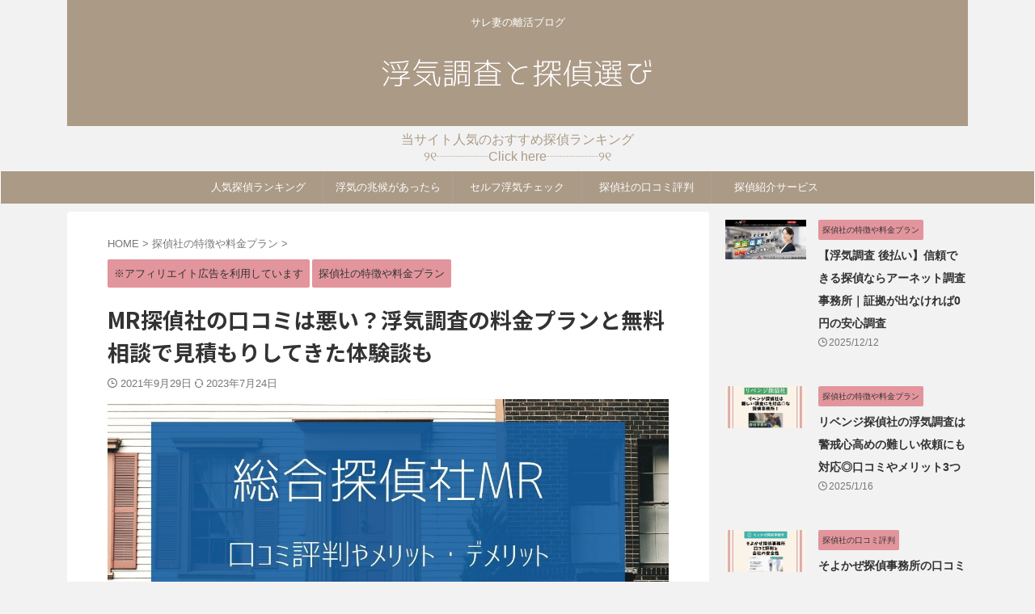

--- FILE ---
content_type: text/html; charset=UTF-8
request_url: https://maichester.com/mr/
body_size: 34707
content:
<!DOCTYPE html>
<!--[if lt IE 7]>
<html class="ie6" lang="ja"> <![endif]-->
<!--[if IE 7]>
<html class="i7" lang="ja"> <![endif]-->
<!--[if IE 8]>
<html class="ie" lang="ja"> <![endif]-->
<!--[if gt IE 8]><!-->
<html lang="ja" class="s-navi-search-overlay  toc-style-timeline">
<!--<![endif]-->
<head prefix="og: http://ogp.me/ns# fb: http://ogp.me/ns/fb# article: http://ogp.me/ns/article#">
<!-- Global site tag (gtag.js) - Google Analytics -->
<script async src="https://www.googletagmanager.com/gtag/js?id=UA-81234174-4"></script>
<script>
window.dataLayer = window.dataLayer || [];
function gtag(){dataLayer.push(arguments);}
gtag('js', new Date());
gtag('config', 'UA-81234174-4');
</script>
<meta charset="UTF-8" >
<meta name="viewport" content="width=device-width,initial-scale=1.0,user-scalable=no,viewport-fit=cover">
<meta name="format-detection" content="telephone=no" >
<meta name="referrer" content="no-referrer-when-downgrade"/>
<link rel="alternate" type="application/rss+xml" title="浮気調査と後悔しない探偵選び RSS Feed" href="https://maichester.com/feed/" />
<link rel="pingback" href="https://maichester.com/xmlrpc.php" >
<!--[if lt IE 9]>
<script src="https://maichester.com/wp-content/themes/affinger/js/html5shiv.js"></script>
<![endif]-->
<meta name='robots' content='max-image-preview:large' />
<title>MR探偵社の口コミは悪い？浮気調査の料金プランと無料相談で見積もりしてきた体験談も</title>
<link rel='dns-prefetch' href='//ajax.googleapis.com' />
<!-- <link rel='stylesheet' id='wp-block-library-css' href='https://maichester.com/wp-includes/css/dist/block-library/style.min.css?ver=6.3.1' type='text/css' media='all' /> -->
<link rel="stylesheet" type="text/css" href="//maichester.com/wp-content/cache/wpfc-minified/7vftpfff/87ady.css" media="all"/>
<style id='classic-theme-styles-inline-css' type='text/css'>
/*! This file is auto-generated */
.wp-block-button__link{color:#fff;background-color:#32373c;border-radius:9999px;box-shadow:none;text-decoration:none;padding:calc(.667em + 2px) calc(1.333em + 2px);font-size:1.125em}.wp-block-file__button{background:#32373c;color:#fff;text-decoration:none}
</style>
<style id='global-styles-inline-css' type='text/css'>
body{--wp--preset--color--black: #000000;--wp--preset--color--cyan-bluish-gray: #abb8c3;--wp--preset--color--white: #ffffff;--wp--preset--color--pale-pink: #f78da7;--wp--preset--color--vivid-red: #cf2e2e;--wp--preset--color--luminous-vivid-orange: #ff6900;--wp--preset--color--luminous-vivid-amber: #fcb900;--wp--preset--color--light-green-cyan: #eefaff;--wp--preset--color--vivid-green-cyan: #00d084;--wp--preset--color--pale-cyan-blue: #8ed1fc;--wp--preset--color--vivid-cyan-blue: #0693e3;--wp--preset--color--vivid-purple: #9b51e0;--wp--preset--color--soft-red: #e92f3d;--wp--preset--color--light-grayish-red: #fdf0f2;--wp--preset--color--vivid-yellow: #ffc107;--wp--preset--color--very-pale-yellow: #fffde7;--wp--preset--color--very-light-gray: #fafafa;--wp--preset--color--very-dark-gray: #313131;--wp--preset--color--original-color-a: #f7f2cf;--wp--preset--color--original-color-b: #d3fff6;--wp--preset--color--original-color-c: #edc0ce;--wp--preset--color--original-color-d: #ddffde;--wp--preset--gradient--vivid-cyan-blue-to-vivid-purple: linear-gradient(135deg,rgba(6,147,227,1) 0%,rgb(155,81,224) 100%);--wp--preset--gradient--light-green-cyan-to-vivid-green-cyan: linear-gradient(135deg,rgb(122,220,180) 0%,rgb(0,208,130) 100%);--wp--preset--gradient--luminous-vivid-amber-to-luminous-vivid-orange: linear-gradient(135deg,rgba(252,185,0,1) 0%,rgba(255,105,0,1) 100%);--wp--preset--gradient--luminous-vivid-orange-to-vivid-red: linear-gradient(135deg,rgba(255,105,0,1) 0%,rgb(207,46,46) 100%);--wp--preset--gradient--very-light-gray-to-cyan-bluish-gray: linear-gradient(135deg,rgb(238,238,238) 0%,rgb(169,184,195) 100%);--wp--preset--gradient--cool-to-warm-spectrum: linear-gradient(135deg,rgb(74,234,220) 0%,rgb(151,120,209) 20%,rgb(207,42,186) 40%,rgb(238,44,130) 60%,rgb(251,105,98) 80%,rgb(254,248,76) 100%);--wp--preset--gradient--blush-light-purple: linear-gradient(135deg,rgb(255,206,236) 0%,rgb(152,150,240) 100%);--wp--preset--gradient--blush-bordeaux: linear-gradient(135deg,rgb(254,205,165) 0%,rgb(254,45,45) 50%,rgb(107,0,62) 100%);--wp--preset--gradient--luminous-dusk: linear-gradient(135deg,rgb(255,203,112) 0%,rgb(199,81,192) 50%,rgb(65,88,208) 100%);--wp--preset--gradient--pale-ocean: linear-gradient(135deg,rgb(255,245,203) 0%,rgb(182,227,212) 50%,rgb(51,167,181) 100%);--wp--preset--gradient--electric-grass: linear-gradient(135deg,rgb(202,248,128) 0%,rgb(113,206,126) 100%);--wp--preset--gradient--midnight: linear-gradient(135deg,rgb(2,3,129) 0%,rgb(40,116,252) 100%);--wp--preset--font-size--small: .8em;--wp--preset--font-size--medium: 20px;--wp--preset--font-size--large: 1.5em;--wp--preset--font-size--x-large: 42px;--wp--preset--font-size--st-regular: 1em;--wp--preset--font-size--huge: 3em;--wp--preset--spacing--20: 0.44rem;--wp--preset--spacing--30: 0.67rem;--wp--preset--spacing--40: 1rem;--wp--preset--spacing--50: 1.5rem;--wp--preset--spacing--60: 2.25rem;--wp--preset--spacing--70: 3.38rem;--wp--preset--spacing--80: 5.06rem;--wp--preset--shadow--natural: 6px 6px 9px rgba(0, 0, 0, 0.2);--wp--preset--shadow--deep: 12px 12px 50px rgba(0, 0, 0, 0.4);--wp--preset--shadow--sharp: 6px 6px 0px rgba(0, 0, 0, 0.2);--wp--preset--shadow--outlined: 6px 6px 0px -3px rgba(255, 255, 255, 1), 6px 6px rgba(0, 0, 0, 1);--wp--preset--shadow--crisp: 6px 6px 0px rgba(0, 0, 0, 1);}:where(.is-layout-flex){gap: 0.5em;}:where(.is-layout-grid){gap: 0.5em;}body .is-layout-flow > .alignleft{float: left;margin-inline-start: 0;margin-inline-end: 2em;}body .is-layout-flow > .alignright{float: right;margin-inline-start: 2em;margin-inline-end: 0;}body .is-layout-flow > .aligncenter{margin-left: auto !important;margin-right: auto !important;}body .is-layout-constrained > .alignleft{float: left;margin-inline-start: 0;margin-inline-end: 2em;}body .is-layout-constrained > .alignright{float: right;margin-inline-start: 2em;margin-inline-end: 0;}body .is-layout-constrained > .aligncenter{margin-left: auto !important;margin-right: auto !important;}body .is-layout-constrained > :where(:not(.alignleft):not(.alignright):not(.alignfull)){max-width: var(--wp--style--global--content-size);margin-left: auto !important;margin-right: auto !important;}body .is-layout-constrained > .alignwide{max-width: var(--wp--style--global--wide-size);}body .is-layout-flex{display: flex;}body .is-layout-flex{flex-wrap: wrap;align-items: center;}body .is-layout-flex > *{margin: 0;}body .is-layout-grid{display: grid;}body .is-layout-grid > *{margin: 0;}:where(.wp-block-columns.is-layout-flex){gap: 2em;}:where(.wp-block-columns.is-layout-grid){gap: 2em;}:where(.wp-block-post-template.is-layout-flex){gap: 1.25em;}:where(.wp-block-post-template.is-layout-grid){gap: 1.25em;}.has-black-color{color: var(--wp--preset--color--black) !important;}.has-cyan-bluish-gray-color{color: var(--wp--preset--color--cyan-bluish-gray) !important;}.has-white-color{color: var(--wp--preset--color--white) !important;}.has-pale-pink-color{color: var(--wp--preset--color--pale-pink) !important;}.has-vivid-red-color{color: var(--wp--preset--color--vivid-red) !important;}.has-luminous-vivid-orange-color{color: var(--wp--preset--color--luminous-vivid-orange) !important;}.has-luminous-vivid-amber-color{color: var(--wp--preset--color--luminous-vivid-amber) !important;}.has-light-green-cyan-color{color: var(--wp--preset--color--light-green-cyan) !important;}.has-vivid-green-cyan-color{color: var(--wp--preset--color--vivid-green-cyan) !important;}.has-pale-cyan-blue-color{color: var(--wp--preset--color--pale-cyan-blue) !important;}.has-vivid-cyan-blue-color{color: var(--wp--preset--color--vivid-cyan-blue) !important;}.has-vivid-purple-color{color: var(--wp--preset--color--vivid-purple) !important;}.has-black-background-color{background-color: var(--wp--preset--color--black) !important;}.has-cyan-bluish-gray-background-color{background-color: var(--wp--preset--color--cyan-bluish-gray) !important;}.has-white-background-color{background-color: var(--wp--preset--color--white) !important;}.has-pale-pink-background-color{background-color: var(--wp--preset--color--pale-pink) !important;}.has-vivid-red-background-color{background-color: var(--wp--preset--color--vivid-red) !important;}.has-luminous-vivid-orange-background-color{background-color: var(--wp--preset--color--luminous-vivid-orange) !important;}.has-luminous-vivid-amber-background-color{background-color: var(--wp--preset--color--luminous-vivid-amber) !important;}.has-light-green-cyan-background-color{background-color: var(--wp--preset--color--light-green-cyan) !important;}.has-vivid-green-cyan-background-color{background-color: var(--wp--preset--color--vivid-green-cyan) !important;}.has-pale-cyan-blue-background-color{background-color: var(--wp--preset--color--pale-cyan-blue) !important;}.has-vivid-cyan-blue-background-color{background-color: var(--wp--preset--color--vivid-cyan-blue) !important;}.has-vivid-purple-background-color{background-color: var(--wp--preset--color--vivid-purple) !important;}.has-black-border-color{border-color: var(--wp--preset--color--black) !important;}.has-cyan-bluish-gray-border-color{border-color: var(--wp--preset--color--cyan-bluish-gray) !important;}.has-white-border-color{border-color: var(--wp--preset--color--white) !important;}.has-pale-pink-border-color{border-color: var(--wp--preset--color--pale-pink) !important;}.has-vivid-red-border-color{border-color: var(--wp--preset--color--vivid-red) !important;}.has-luminous-vivid-orange-border-color{border-color: var(--wp--preset--color--luminous-vivid-orange) !important;}.has-luminous-vivid-amber-border-color{border-color: var(--wp--preset--color--luminous-vivid-amber) !important;}.has-light-green-cyan-border-color{border-color: var(--wp--preset--color--light-green-cyan) !important;}.has-vivid-green-cyan-border-color{border-color: var(--wp--preset--color--vivid-green-cyan) !important;}.has-pale-cyan-blue-border-color{border-color: var(--wp--preset--color--pale-cyan-blue) !important;}.has-vivid-cyan-blue-border-color{border-color: var(--wp--preset--color--vivid-cyan-blue) !important;}.has-vivid-purple-border-color{border-color: var(--wp--preset--color--vivid-purple) !important;}.has-vivid-cyan-blue-to-vivid-purple-gradient-background{background: var(--wp--preset--gradient--vivid-cyan-blue-to-vivid-purple) !important;}.has-light-green-cyan-to-vivid-green-cyan-gradient-background{background: var(--wp--preset--gradient--light-green-cyan-to-vivid-green-cyan) !important;}.has-luminous-vivid-amber-to-luminous-vivid-orange-gradient-background{background: var(--wp--preset--gradient--luminous-vivid-amber-to-luminous-vivid-orange) !important;}.has-luminous-vivid-orange-to-vivid-red-gradient-background{background: var(--wp--preset--gradient--luminous-vivid-orange-to-vivid-red) !important;}.has-very-light-gray-to-cyan-bluish-gray-gradient-background{background: var(--wp--preset--gradient--very-light-gray-to-cyan-bluish-gray) !important;}.has-cool-to-warm-spectrum-gradient-background{background: var(--wp--preset--gradient--cool-to-warm-spectrum) !important;}.has-blush-light-purple-gradient-background{background: var(--wp--preset--gradient--blush-light-purple) !important;}.has-blush-bordeaux-gradient-background{background: var(--wp--preset--gradient--blush-bordeaux) !important;}.has-luminous-dusk-gradient-background{background: var(--wp--preset--gradient--luminous-dusk) !important;}.has-pale-ocean-gradient-background{background: var(--wp--preset--gradient--pale-ocean) !important;}.has-electric-grass-gradient-background{background: var(--wp--preset--gradient--electric-grass) !important;}.has-midnight-gradient-background{background: var(--wp--preset--gradient--midnight) !important;}.has-small-font-size{font-size: var(--wp--preset--font-size--small) !important;}.has-medium-font-size{font-size: var(--wp--preset--font-size--medium) !important;}.has-large-font-size{font-size: var(--wp--preset--font-size--large) !important;}.has-x-large-font-size{font-size: var(--wp--preset--font-size--x-large) !important;}
.wp-block-navigation a:where(:not(.wp-element-button)){color: inherit;}
:where(.wp-block-post-template.is-layout-flex){gap: 1.25em;}:where(.wp-block-post-template.is-layout-grid){gap: 1.25em;}
:where(.wp-block-columns.is-layout-flex){gap: 2em;}:where(.wp-block-columns.is-layout-grid){gap: 2em;}
.wp-block-pullquote{font-size: 1.5em;line-height: 1.6;}
</style>
<!-- <link rel='stylesheet' id='contact-form-7-css' href='https://maichester.com/wp-content/plugins/contact-form-7/includes/css/styles.css?ver=5.9.8' type='text/css' media='all' /> -->
<!-- <link rel='stylesheet' id='sbd-block-style-post-css' href='https://maichester.com/wp-content/plugins/simpleblogdesign-main/build/style-index.css?ver=1.2.6' type='text/css' media='all' /> -->
<!-- <link rel='stylesheet' id='st-af-cpt-css' href='https://maichester.com/wp-content/plugins/st-af-cpt/assets/css/style.css?ver=1.0.0' type='text/css' media='all' /> -->
<!-- <link rel='stylesheet' id='ppress-frontend-css' href='https://maichester.com/wp-content/plugins/wp-user-avatar/assets/css/frontend.min.css?ver=4.13.4' type='text/css' media='all' /> -->
<!-- <link rel='stylesheet' id='ppress-flatpickr-css' href='https://maichester.com/wp-content/plugins/wp-user-avatar/assets/flatpickr/flatpickr.min.css?ver=4.13.4' type='text/css' media='all' /> -->
<!-- <link rel='stylesheet' id='ppress-select2-css' href='https://maichester.com/wp-content/plugins/wp-user-avatar/assets/select2/select2.min.css?ver=6.3.1' type='text/css' media='all' /> -->
<!-- <link rel='stylesheet' id='normalize-css' href='https://maichester.com/wp-content/themes/affinger/css/normalize.css?ver=1.5.9' type='text/css' media='all' /> -->
<!-- <link rel='stylesheet' id='st_svg-css' href='https://maichester.com/wp-content/themes/affinger/st_svg/style.css?ver=6.3.1' type='text/css' media='all' /> -->
<!-- <link rel='stylesheet' id='slick-css' href='https://maichester.com/wp-content/themes/affinger/vendor/slick/slick.css?ver=1.8.0' type='text/css' media='all' /> -->
<!-- <link rel='stylesheet' id='slick-theme-css' href='https://maichester.com/wp-content/themes/affinger/vendor/slick/slick-theme.css?ver=1.8.0' type='text/css' media='all' /> -->
<link rel="stylesheet" type="text/css" href="//maichester.com/wp-content/cache/wpfc-minified/1ngke7xm/i05pl.css" media="all"/>
<link rel='stylesheet' id='fonts-googleapis-notosansjp-css' href='//fonts.googleapis.com/css?family=Noto+Sans+JP%3A400%2C700&#038;display=swap&#038;subset=japanese&#038;ver=6.3.1' type='text/css' media='all' />
<!-- <link rel='stylesheet' id='style-css' href='https://maichester.com/wp-content/themes/affinger/style.css?ver=6.3.1' type='text/css' media='all' /> -->
<!-- <link rel='stylesheet' id='child-style-css' href='https://maichester.com/wp-content/themes/affinger-child/style.css?ver=6.3.1' type='text/css' media='all' /> -->
<!-- <link rel='stylesheet' id='single-css' href='https://maichester.com/wp-content/themes/affinger/st-rankcss.php' type='text/css' media='all' /> -->
<!-- <link rel='stylesheet' id='ponhiro-blocks-front-css' href='https://maichester.com/wp-content/plugins/useful-blocks/dist/css/front.css?ver=1.7.4' type='text/css' media='all' /> -->
<link rel="stylesheet" type="text/css" href="//maichester.com/wp-content/cache/wpfc-minified/ld6982ih/9qdpy.css" media="all"/>
<style id='ponhiro-blocks-front-inline-css' type='text/css'>
:root{--pb_colset_yellow:#fdc44f;--pb_colset_yellow_thin:#fef9ed;--pb_colset_yellow_dark:#b4923a;--pb_colset_pink:#fd9392;--pb_colset_pink_thin:#ffefef;--pb_colset_pink_dark:#d07373;--pb_colset_green:#91c13e;--pb_colset_green_thin:#f2f8e8;--pb_colset_green_dark:#61841f;--pb_colset_blue:#6fc7e1;--pb_colset_blue_thin:#f0f9fc;--pb_colset_blue_dark:#419eb9;--pb_colset_cvbox_01_bg:#f5f5f5;--pb_colset_cvbox_01_list:#3190b7;--pb_colset_cvbox_01_btn:#91c13e;--pb_colset_cvbox_01_shadow:#628328;--pb_colset_cvbox_01_note:#fdc44f;--pb_colset_compare_01_l:#6fc7e1;--pb_colset_compare_01_l_bg:#f0f9fc;--pb_colset_compare_01_r:#ffa883;--pb_colset_compare_01_r_bg:#fff6f2;--pb_colset_iconbox_01:#6e828a;--pb_colset_iconbox_01_bg:#fff;--pb_colset_iconbox_01_icon:#ee8f81;--pb_colset_bargraph_01:#9dd9dd;--pb_colset_bargraph_01_bg:#fafafa;--pb_colset_bar_01:#f8db92;--pb_colset_bar_02:#fda9a8;--pb_colset_bar_03:#bdda8b;--pb_colset_bar_04:#a1c6f1;--pb_colset_rating_01_bg:#fafafa;--pb_colset_rating_01_text:#71828a;--pb_colset_rating_01_label:#71828a;--pb_colset_rating_01_point:#ee8f81;}.pb-iconbox__figure[data-iconset="01"]{background-image: url(https://maichester.com/wp-content/plugins/useful-blocks/assets/img/a_person.png)}.pb-iconbox__figure[data-iconset="02"]{background-image: url(https://maichester.com/wp-content/plugins/useful-blocks/assets/img/a_person.png)}.pb-iconbox__figure[data-iconset="03"]{background-image: url(https://maichester.com/wp-content/plugins/useful-blocks/assets/img/a_person.png)}.pb-iconbox__figure[data-iconset="04"]{background-image: url(https://maichester.com/wp-content/plugins/useful-blocks/assets/img/a_person.png)}
</style>
<!-- <link rel='stylesheet' id='sbd_style-css' href='https://maichester.com/?sbd=1&#038;ver=6.3.1' type='text/css' media='all' /> -->
<!-- <link rel='stylesheet' id='sbd-sroll-css-css' href='https://maichester.com/wp-content/plugins/simpleblogdesign-main/addon/scroll-hint/style.css?ver=20201223' type='text/css' media='all' /> -->
<!-- <link rel='stylesheet' id='st-themecss-css' href='https://maichester.com/wp-content/themes/affinger/st-themecss-loader.php?ver=6.3.1' type='text/css' media='all' /> -->
<link rel="stylesheet" type="text/css" href="//maichester.com/wp-content/cache/wpfc-minified/mk8tb05q/6f762.css" media="all"/>
<script type='text/javascript' src='//ajax.googleapis.com/ajax/libs/jquery/1.11.3/jquery.min.js?ver=1.11.3' id='jquery-js'></script>
<script type='text/javascript' src='https://maichester.com/wp-content/plugins/wp-user-avatar/assets/flatpickr/flatpickr.min.js?ver=4.13.4' id='ppress-flatpickr-js'></script>
<script type='text/javascript' src='https://maichester.com/wp-content/plugins/wp-user-avatar/assets/select2/select2.min.js?ver=4.13.4' id='ppress-select2-js'></script>
<link rel="https://api.w.org/" href="https://maichester.com/wp-json/" /><link rel="alternate" type="application/json" href="https://maichester.com/wp-json/wp/v2/posts/4499" /><link rel='shortlink' href='https://maichester.com/?p=4499' />
<link rel="alternate" type="application/json+oembed" href="https://maichester.com/wp-json/oembed/1.0/embed?url=https%3A%2F%2Fmaichester.com%2Fmr%2F" />
<link rel="alternate" type="text/xml+oembed" href="https://maichester.com/wp-json/oembed/1.0/embed?url=https%3A%2F%2Fmaichester.com%2Fmr%2F&#038;format=xml" />
<meta name="robots" content="index, follow" />
<meta name="description" content="MR探偵社の口コミ評判や料金体系を詳しく解説！調査満足度の高い大手探偵社であるMR探偵社で浮気調査をするメリットやデメリットから、どのような人にオススメの探偵事務所なのかが分かります。良い口コミから悪い口コミと実際に相談に行った体験談まで忖度なしの辛口レビューをお届け。">
<meta name="thumbnail" content="https://maichester.com/wp-content/uploads/2021/09/eyecatch-13-1-min.jpg">
<meta name="google-site-verification" content="t9I_K35Y2_OpuJ3rC8OJOm8XyFqto-ZsaltOQ75K5Q8" />
<link rel="canonical" href="https://maichester.com/mr/" />
<style type="text/css" id="custom-background-css">
body.custom-background { background-color: #f2f2f2; }
</style>
<link rel="icon" href="https://maichester.com/wp-content/uploads/2023/04/cropped-離活ブログ-8-32x32.png" sizes="32x32" />
<link rel="icon" href="https://maichester.com/wp-content/uploads/2023/04/cropped-離活ブログ-8-192x192.png" sizes="192x192" />
<link rel="apple-touch-icon" href="https://maichester.com/wp-content/uploads/2023/04/cropped-離活ブログ-8-180x180.png" />
<meta name="msapplication-TileImage" content="https://maichester.com/wp-content/uploads/2023/04/cropped-離活ブログ-8-270x270.png" />
<!-- OGP -->
<meta property="og:type" content="article">
<meta property="og:title" content="MR探偵社の口コミは悪い？浮気調査の料金プランと無料相談で見積もりしてきた体験談も">
<meta property="og:url" content="https://maichester.com/mr/">
<meta property="og:description" content="MR探偵事務所は、過去の相談件数やテレビなどのメディア実績が豊富です。信頼性や安全性を重視するなら、まずおすすめしたい探偵事務所です。 女性スタッフが在籍しており、メンタルケアなどのアフターサポートも">
<meta property="og:site_name" content="浮気調査と後悔しない探偵選び">
<meta property="og:image" content="https://maichester.com/wp-content/uploads/2021/09/eyecatch-13-1-min.jpg">
<meta property="article:published_time" content="2021-09-29T15:29:21+09:00" />
<meta property="article:author" content="みい" />
<meta name="twitter:card" content="summary_large_image">
<meta name="twitter:site" content="@maichester_o">
<meta name="twitter:title" content="MR探偵社の口コミは悪い？浮気調査の料金プランと無料相談で見積もりしてきた体験談も">
<meta name="twitter:description" content="MR探偵事務所は、過去の相談件数やテレビなどのメディア実績が豊富です。信頼性や安全性を重視するなら、まずおすすめしたい探偵事務所です。 女性スタッフが在籍しており、メンタルケアなどのアフターサポートも">
<meta name="twitter:image" content="https://maichester.com/wp-content/uploads/2021/09/eyecatch-13-1-min.jpg">
<!-- /OGP -->
<script>
(function (window, document, $, undefined) {
'use strict';
var SlideBox = (function () {
/**
* @param $element
*
* @constructor
*/
function SlideBox($element) {
this._$element = $element;
}
SlideBox.prototype.$content = function () {
return this._$element.find('[data-st-slidebox-content]');
};
SlideBox.prototype.$toggle = function () {
return this._$element.find('[data-st-slidebox-toggle]');
};
SlideBox.prototype.$icon = function () {
return this._$element.find('[data-st-slidebox-icon]');
};
SlideBox.prototype.$text = function () {
return this._$element.find('[data-st-slidebox-text]');
};
SlideBox.prototype.is_expanded = function () {
return !!(this._$element.filter('[data-st-slidebox-expanded="true"]').length);
};
SlideBox.prototype.expand = function () {
var self = this;
this.$content().slideDown()
.promise()
.then(function () {
var $icon = self.$icon();
var $text = self.$text();
$icon.removeClass($icon.attr('data-st-slidebox-icon-collapsed'))
.addClass($icon.attr('data-st-slidebox-icon-expanded'))
$text.text($text.attr('data-st-slidebox-text-expanded'))
self._$element.removeClass('is-collapsed')
.addClass('is-expanded');
self._$element.attr('data-st-slidebox-expanded', 'true');
});
};
SlideBox.prototype.collapse = function () {
var self = this;
this.$content().slideUp()
.promise()
.then(function () {
var $icon = self.$icon();
var $text = self.$text();
$icon.removeClass($icon.attr('data-st-slidebox-icon-expanded'))
.addClass($icon.attr('data-st-slidebox-icon-collapsed'))
$text.text($text.attr('data-st-slidebox-text-collapsed'))
self._$element.removeClass('is-expanded')
.addClass('is-collapsed');
self._$element.attr('data-st-slidebox-expanded', 'false');
});
};
SlideBox.prototype.toggle = function () {
if (this.is_expanded()) {
this.collapse();
} else {
this.expand();
}
};
SlideBox.prototype.add_event_listeners = function () {
var self = this;
this.$toggle().on('click', function (event) {
self.toggle();
});
};
SlideBox.prototype.initialize = function () {
this.add_event_listeners();
};
return SlideBox;
}());
function on_ready() {
var slideBoxes = [];
$('[data-st-slidebox]').each(function () {
var $element = $(this);
var slideBox = new SlideBox($element);
slideBoxes.push(slideBox);
slideBox.initialize();
});
return slideBoxes;
}
$(on_ready);
}(window, window.document, jQuery));
</script>
<script>
(function (window, document, $, undefined) {
'use strict';
$(function(){
$('#st-tab-menu li').on('click', function(){
if($(this).not('active')){
$(this).addClass('active').siblings('li').removeClass('active');
var index = $('#st-tab-menu li').index(this);
$('#st-tab-menu + #st-tab-box div').eq(index).addClass('active').siblings('div').removeClass('active');
}
});
});
}(window, window.document, jQuery));
</script>
<script>
(function (window, document, $, undefined) {
'use strict';
$(function(){
/* 第一階層のみの目次にクラスを挿入 */
$("#toc_container:not(:has(ul ul))").addClass("only-toc");
/* アコーディオンメニュー内のカテゴリーにクラス追加 */
$(".st-ac-box ul:has(.cat-item)").each(function(){
$(this).addClass("st-ac-cat");
});
});
}(window, window.document, jQuery));
</script>
<script>
(function (window, document, $, undefined) {
'use strict';
$(function(){
$('.st-star').parent('.rankh4').css('padding-bottom','5px'); // スターがある場合のランキング見出し調整
});
}(window, window.document, jQuery));
</script>
<script>
(function (window, document, $, undefined) {
'use strict';
$(function() {
$('.is-style-st-paragraph-kaiwa').wrapInner('<span class="st-paragraph-kaiwa-text">');
});
}(window, window.document, jQuery));
</script>
<script>
(function (window, document, $, undefined) {
'use strict';
$(function() {
$('.is-style-st-paragraph-kaiwa-b').wrapInner('<span class="st-paragraph-kaiwa-text">');
});
}(window, window.document, jQuery));
</script>
<script>
/* Gutenbergスタイルを調整 */
(function (window, document, $, undefined) {
'use strict';
$(function() {
$( '[class^="is-style-st-paragraph-"],[class*=" is-style-st-paragraph-"]' ).wrapInner( '<span class="st-noflex"></span>' );
});
}(window, window.document, jQuery));
</script>
</head>
<body ontouchstart="" class="post-template-default single single-post postid-4499 single-format-standard custom-background single-cat-114 not-front-page" >				<div id="st-ami">
<div id="wrapper" class="" ontouchstart="">
<div id="wrapper-in">
<header id="st-headwide">
<div id="header-full">
<div id="headbox-bg">
<div id="headbox">
<nav id="s-navi" class="pcnone" data-st-nav data-st-nav-type="normal">
<dl class="acordion is-active" data-st-nav-primary>
<dt class="trigger">
<p class="acordion_button"><span class="op op-menu has-text"><i class="st-fa st-svg-menu"></i></span></p>
<p class="acordion_button acordion_button_search"><span class="op op-search"><i class="st-fa st-svg-search_s op-search-close"></i></span></p>
<div id="st-mobile-logo"></div>
<!-- 追加メニュー -->
<!-- 追加メニュー2 -->
</dt>
<dd class="acordion_tree">
<div class="acordion_tree_content">
<div class="st-ac-box">
<div id="st_custom_html_widget-10" class="widget_text st-widgets-box ac-widgets-top widget_st_custom_html_widget">
<div class="textwidget custom-html-widget">
<h2>MENU</h2>		</div>
</div>
</div>
<div class="menu-%e3%82%b9%e3%83%9e%e3%83%9b%e7%94%a8%e3%82%b9%e3%83%a9%e3%82%a4%e3%83%89%e3%83%a1%e3%83%8b%e3%83%a5%e3%83%bc-container"><ul id="menu-%e3%82%b9%e3%83%9e%e3%83%9b%e7%94%a8%e3%82%b9%e3%83%a9%e3%82%a4%e3%83%89%e3%83%a1%e3%83%8b%e3%83%a5%e3%83%bc" class="menu"><li id="menu-item-7934" class="menu-item menu-item-type-taxonomy menu-item-object-category menu-item-7934"><a href="https://maichester.com/category/review/"><span class="menu-item-label">探偵社の口コミ評判</span></a></li>
<li id="menu-item-4876" class="menu-item menu-item-type-post_type menu-item-object-post menu-item-4876"><a href="https://maichester.com/uwakimokuji/"><span class="menu-item-label">浮気の兆候があったら…</span></a></li>
<li id="menu-item-4869" class="menu-item menu-item-type-taxonomy menu-item-object-category menu-item-4869"><a href="https://maichester.com/category/uwakicheck/"><span class="menu-item-label">セルフ浮気チェックのやり方</span></a></li>
<li id="menu-item-5508" class="menu-item menu-item-type-post_type menu-item-object-post menu-item-has-children menu-item-5508"><a href="https://maichester.com/tantei-ranking/"><span class="menu-item-label">人気の探偵社ランキング</span></a>
<ul class="sub-menu">
<li id="menu-item-8213" class="menu-item menu-item-type-post_type menu-item-object-post menu-item-8213"><a href="https://maichester.com/yasuitantei/"><span class="menu-item-label">料金で選ぶ</span></a></li>
<li id="menu-item-8214" class="menu-item menu-item-type-post_type menu-item-object-post menu-item-8214"><a href="https://maichester.com/realtimereport/"><span class="menu-item-label">リアルタイム報告で選ぶ</span></a></li>
<li id="menu-item-8215" class="menu-item menu-item-type-post_type menu-item-object-post menu-item-8215"><a href="https://maichester.com/success-reward/"><span class="menu-item-label">成功報酬プランで選ぶ</span></a></li>
</ul>
</li>
<li id="menu-item-4868" class="menu-item menu-item-type-taxonomy menu-item-object-category menu-item-4868"><a href="https://maichester.com/category/review/"><span class="menu-item-label">探偵社の特徴や料金プラン</span></a></li>
<li id="menu-item-5507" class="menu-item menu-item-type-post_type menu-item-object-post menu-item-5507"><a href="https://maichester.com/tantei-shokai/"><span class="menu-item-label">どの探偵社が良いか分からない</span></a></li>
</ul></div>
<div class="clear"></div>
</div>
</dd>
<dd class="acordion_search">
<div class="acordion_search_content">
<div id="search" class="search-custom-d">
<form method="get" id="searchform" action="https://maichester.com/">
<label class="hidden" for="s">
</label>
<input type="text" placeholder="" value="" name="s" id="s" />
<input type="submit" value="&#xf002;" class="st-fa" id="searchsubmit" />
</form>
</div>
<!-- /stinger -->
</div>
</dd>
</dl>
</nav>
<div id="header-l">
<div id="st-text-logo">
<!-- キャプション -->
<p class="descr sitenametop">
サレ妻の離活ブログ           			 </p>
<!-- ロゴ又はブログ名 -->
<p class="sitename"><a href="https://maichester.com/">
<img class="sitename-bottom" src="https://maichester.com/wp-content/uploads/2023/04/logo白文字.png" width="642" height="186" alt="浮気調査と後悔しない探偵選び">               		           		  </a></p>
<!-- ロゴ又はブログ名ここまで -->
</div>
</div><!-- /#header-l -->
<div id="header-r" class="smanone">
</div><!-- /#header-r -->
</div><!-- /#headbox -->
</div><!-- /#headbox-bg clearfix -->
<div id="st-header-top-widgets-box">
<div class="st-content-width">
<div id="st_custom_html_widget-21" class="widget_text top-content widget_st_custom_html_widget">
<div class="textwidget custom-html-widget">
<a href="https://maichester.com/tantei-ranking/">
<i class="fa fa-angle-double-right"></i>
当サイト人気のおすすめ探偵ランキング<br>୨୧┈┈┈┈Click here┈┈┈┈୨୧<i class="fa fa-angle-double-left"></i>
</a>		</div>
</div>
</div>
</div>
<div id="gazou-wide">
<div id="st-menubox">
<div id="st-menuwide">
<nav class="smanone clearfix"><ul id="menu-%e3%83%98%e3%83%83%e3%83%80%e3%83%bc%e3%83%a1%e3%83%8b%e3%83%a5%e3%83%bc%ef%bc%88pc" class="menu"><li id="menu-item-7935" class="menu-item menu-item-type-post_type menu-item-object-page menu-item-home menu-item-has-children menu-item-7935"><a href="https://maichester.com/">人気探偵ランキング</a>
<ul class="sub-menu">
<li id="menu-item-8210" class="menu-item menu-item-type-post_type menu-item-object-post menu-item-8210"><a href="https://maichester.com/yasuitantei/">料金で選ぶ</a></li>
<li id="menu-item-8211" class="menu-item menu-item-type-post_type menu-item-object-post menu-item-8211"><a href="https://maichester.com/realtimereport/">リアルタイム報告で選ぶ</a></li>
<li id="menu-item-8212" class="menu-item menu-item-type-post_type menu-item-object-post menu-item-8212"><a href="https://maichester.com/success-reward/">成功報酬プランで選ぶ</a></li>
</ul>
</li>
<li id="menu-item-4810" class="menu-item menu-item-type-post_type menu-item-object-post menu-item-4810"><a href="https://maichester.com/uwakimokuji/">浮気の兆候があったら</a></li>
<li id="menu-item-4802" class="menu-item menu-item-type-taxonomy menu-item-object-category menu-item-4802"><a href="https://maichester.com/category/uwakicheck/">セルフ浮気チェック</a></li>
<li id="menu-item-4799" class="menu-item menu-item-type-taxonomy menu-item-object-category menu-item-4799"><a href="https://maichester.com/category/review/">探偵社の口コミ評判</a></li>
<li id="menu-item-5505" class="menu-item menu-item-type-post_type menu-item-object-post menu-item-5505"><a href="https://maichester.com/tantei-shokai/">探偵紹介サービス</a></li>
</ul></nav>			</div>
</div>
<div id="st-headerbox">
<div id="st-header">
</div>
</div>
</div>
</div><!-- #header-full -->
</header>
<div id="content-w">
<div id="st-header-post-under-box" class="st-header-post-no-data "
style="">
<div class="st-dark-cover">
</div>
</div>
<div id="content" class="clearfix">
<div id="contentInner">
<main>
<article>
<div id="post-4499" class="st-post post-4499 post type-post status-publish format-standard has-post-thumbnail hentry category-contents">
<!--ぱんくず -->
<div
id="breadcrumb">
<ol itemscope itemtype="http://schema.org/BreadcrumbList">
<li itemprop="itemListElement" itemscope itemtype="http://schema.org/ListItem">
<a href="https://maichester.com" itemprop="item">
<span itemprop="name">HOME</span>
</a>
&gt;
<meta itemprop="position" content="1"/>
</li>
<li itemprop="itemListElement" itemscope itemtype="http://schema.org/ListItem">
<a href="https://maichester.com/category/contents/" itemprop="item">
<span
itemprop="name">探偵社の特徴や料金プラン</span>
</a>
&gt;
<meta itemprop="position" content="2"/>
</li>
</ol>
</div>
<!--/ ぱんくず -->
<!--ループ開始 -->
<p class="st-catgroup">
<span class="catname st-catid-ad">※アフィリエイト広告を利用しています</span>
<a href="https://maichester.com/category/contents/" title="View all posts in 探偵社の特徴や料金プラン" rel="category tag"><span class="catname st-catid114">探偵社の特徴や料金プラン</span></a>							</p>
<h1 class="entry-title">MR探偵社の口コミは悪い？浮気調査の料金プランと無料相談で見積もりしてきた体験談も</h1>
<div class="blogbox ">
<p><span class="kdate">
<i class="st-fa st-svg-clock-o"></i>2021年9月29日										<i class="st-fa st-svg-refresh"></i><time class="updated" datetime="2023-07-24T22:28:44+0900">2023年7月24日</time>
</span></p>
</div>
<div class="mainbox">
<div id="nocopy" ><!-- コピー禁止エリアここから -->
<div class=" st-eyecatch-under">
<img width="1200" height="630" src="https://maichester.com/wp-content/uploads/2021/09/eyecatch-13-1-min.jpg" class="attachment-full size-full wp-post-image" alt="MR探偵社の口コミやメリット・デメリットなど" decoding="async" fetchpriority="high" srcset="https://maichester.com/wp-content/uploads/2021/09/eyecatch-13-1-min.jpg 1200w, https://maichester.com/wp-content/uploads/2021/09/eyecatch-13-1-min-300x158.jpg 300w, https://maichester.com/wp-content/uploads/2021/09/eyecatch-13-1-min-1024x538.jpg 1024w, https://maichester.com/wp-content/uploads/2021/09/eyecatch-13-1-min-768x403.jpg 768w" sizes="(max-width: 1200px) 100vw, 1200px" />
</div>
<div class="entry-content">
<p>MR探偵事務所は、過去の相談件数やテレビなどのメディア実績が豊富です。信頼性や安全性を重視するなら、まずおすすめしたい探偵事務所です。</p>
<p>女性スタッフが在籍しており、メンタルケアなどのアフターサポートもあるため、初めて相談に行く方でも親身なサポートが受けられます。</p>
<p>本記事では、MR探偵事務所の口コミや会社概要、料金プランなどを詳しく解説。MR探偵事務所で浮気相談に行こうか悩んでいるという方はぜひ参考にしてください。</p>
<div style="height:32px" aria-hidden="true" class="wp-block-spacer"></div>
<p class="is-style-default has-small-font-size"><span class="oomozi">MR探偵事務所の総合評価</span></p>
<div class="pb-rating-graph" data-colset="1">
<div class="pb-rating-graph__item" data-max-step="5"><span class="pb-rating-graph__label">MR探偵の総合評価</span><div class="pb-rating-graph__wrap"><div class="pb-rating-graph__basis -left">Bad</div><div class="pb-rating-graph__axis"><div class="pb-rating-graph__scale" data-step="1"><div class="__shape -dot"></div><span class="__label">1</span></div><div class="pb-rating-graph__scale" data-step="2"><div class="__shape -dot"></div><span class="__label">2</span></div><div class="pb-rating-graph__scale" data-step="3"><div class="__shape -dot"></div><span class="__label">3</span></div><div class="pb-rating-graph__scale" data-step="4" data-check="1"><div class="__shape -dot"></div><span class="__label">4</span></div><div class="pb-rating-graph__scale" data-step="5"><div class="__shape -dot"></div><span class="__label">5</span></div></div><div class="pb-rating-graph__basis -right">Good</div></div></div>
<div class="pb-rating-graph__item" data-max-step="5"><span class="pb-rating-graph__label">対応の質</span><div class="pb-rating-graph__wrap"><div class="pb-rating-graph__basis -left">Bad</div><div class="pb-rating-graph__axis"><div class="pb-rating-graph__scale" data-step="1"><div class="__shape -dot"></div></div><div class="pb-rating-graph__scale" data-step="2"><div class="__shape -dot"></div></div><div class="pb-rating-graph__scale" data-step="3"><div class="__shape -dot"></div></div><div class="pb-rating-graph__scale" data-step="4" data-check="1"><div class="__shape -dot"></div></div><div class="pb-rating-graph__scale" data-step="5"><div class="__shape -dot"></div></div></div><div class="pb-rating-graph__basis -right">Good</div></div></div>
<div class="pb-rating-graph__item" data-max-step="5"><span class="pb-rating-graph__label">会社の信頼性</span><div class="pb-rating-graph__wrap"><div class="pb-rating-graph__basis -left">Bad</div><div class="pb-rating-graph__axis"><div class="pb-rating-graph__scale" data-step="1"><div class="__shape -dot"></div></div><div class="pb-rating-graph__scale" data-step="2"><div class="__shape -dot"></div></div><div class="pb-rating-graph__scale" data-step="3"><div class="__shape -dot"></div></div><div class="pb-rating-graph__scale" data-step="4"><div class="__shape -dot"></div></div><div class="pb-rating-graph__scale" data-step="5" data-check="1"><div class="__shape -dot"></div></div></div><div class="pb-rating-graph__basis -right">Good</div></div></div>
<div class="pb-rating-graph__item" data-max-step="5"><span class="pb-rating-graph__label">口コミ</span><div class="pb-rating-graph__wrap"><div class="pb-rating-graph__basis -left">Bad</div><div class="pb-rating-graph__axis"><div class="pb-rating-graph__scale" data-step="1"><div class="__shape -dot"></div></div><div class="pb-rating-graph__scale" data-step="2"><div class="__shape -dot"></div></div><div class="pb-rating-graph__scale" data-step="3" data-check="1"><div class="__shape -dot"></div></div><div class="pb-rating-graph__scale" data-step="4"><div class="__shape -dot"></div></div><div class="pb-rating-graph__scale" data-step="5"><div class="__shape -dot"></div></div></div><div class="pb-rating-graph__basis -right">Good</div></div></div>
</div>
<div style="height:54px" aria-hidden="true" class="wp-block-spacer"></div>
<p><span class="oomozi">MR探偵の</span><span class="oomozi">浮気調査でかかる料金目安</span></p>
<div class="pb-bar-graph" data-colset="1" data-bg="1"><dl class="pb-bar-graph__dl" data-bg="1" data-label="top" data-value="right">
<div class="pb-bar-graph__item"><dt class="pb-bar-graph__dt" style="width:17%"><span class="pb-bar-graph__fill" role="presentation"></span><span class="pb-bar-graph__label">200万以上</span></dt><dd class="pb-bar-graph__dd"><span class="pb-bar-graph__value"></span></dd></div>
<div class="pb-bar-graph__item" data-thin="1"><dt class="pb-bar-graph__dt" style="width:41%"><span class="pb-bar-graph__fill" role="presentation"></span><span class="pb-bar-graph__label">100-150万円</span></dt><dd class="pb-bar-graph__dd"><span class="pb-bar-graph__value"></span></dd></div>
<div class="pb-bar-graph__item" data-thin="1"><dt class="pb-bar-graph__dt" style="width:30%"><span class="pb-bar-graph__fill" role="presentation"></span><span class="pb-bar-graph__label">50-100万円</span></dt><dd class="pb-bar-graph__dd"><span class="pb-bar-graph__value"></span></dd></div>
<div class="pb-bar-graph__item"><dt class="pb-bar-graph__dt" style="width:9%"><span class="pb-bar-graph__fill" role="presentation"></span><span class="pb-bar-graph__label">30-50万円</span></dt><dd class="pb-bar-graph__dd"><span class="pb-bar-graph__value"></span></dd></div>
<div class="pb-bar-graph__item"><dt class="pb-bar-graph__dt" style="width:1%"><span class="pb-bar-graph__fill" role="presentation"></span><span class="pb-bar-graph__label">30万円以下</span></dt><dd class="pb-bar-graph__dd"><span class="pb-bar-graph__value"></span></dd></div>
</dl></div>
<p class="wp-block-st-blocks-my-button st-mybtn st-mybtn-noborder" style="min-width:75%;border-width:0px;border-radius:60px;font-weight:bold;box-shadow:none;background:#f78da7"><a href="https://t.felmat.net/fmcl?ak=Y6286X.1.R103412U.D85504B" onclick="" rel="nofollow noopener noreferrer" style="font-weight:bold" target="_blank">MR探偵事務所で無料見積りする<i class="st-fa st-svg-after st-svg-chevron-right st-css-no" aria-hidden=""></i></a></p>
<div style="height:51px" aria-hidden="true" class="wp-block-spacer"></div>
<p class="has-text-align-center has-no-st-margin-bottom"><span class="komozi">＼ 相談・見積もりは何度でも無料！ ／</span></p>
<div class="pb-cv-box" data-colset="1" data-bg="on"><div class="pb-cv-box__inner">
<figure class="pb-image"><a href="https://t.felmat.net/fmcl?ak=Y6286X.1.R103412U.D85504B" class="pb-image__link" target="_blank" rel="noopener noreferrer"><img decoding="async" width="1920" height="817" class="pb-image__img wp-image-7732" src="https://maichester.com/wp-content/uploads/2023/04/main-pc-20220801-min.jpg" alt="" srcset="https://maichester.com/wp-content/uploads/2023/04/main-pc-20220801-min.jpg 1920w, https://maichester.com/wp-content/uploads/2023/04/main-pc-20220801-min-300x128.jpg 300w, https://maichester.com/wp-content/uploads/2023/04/main-pc-20220801-min-1024x436.jpg 1024w, https://maichester.com/wp-content/uploads/2023/04/main-pc-20220801-min-768x327.jpg 768w, https://maichester.com/wp-content/uploads/2023/04/main-pc-20220801-min-1536x654.jpg 1536w" sizes="(max-width: 1920px) 100vw, 1920px" /></a></figure>
<ul class="pb-list -icon-check"><li>全国即日対応！顧客満足度95.8</li><li>証拠の使い方やメンタルサポートも対応</li><li>女性スタッフ在籍</li><li>探偵社賞受賞の安心感と信頼性◎</li></ul>
<div class="pb-button"><a href="https://t.felmat.net/fmcl?ak=Y6286X.1.R103412U.D85504B" class="pb-button__btn" target="_blank" rel="noopener noreferrer"><span class="pb-button__em">公式</span><span class="pb-button__text">MR探偵事務所で無料相談する</span><i class="pb-icon-chevron-right"></i></a></div><div class="pb-text-link"><span class="pb-text-link__label">リンク先 : </span><a href="https://t.felmat.net/fmcl?ak=Y6286X.1.R103412U.D85504B" class="pb-text-link__url" target="_blank" rel="noopener noreferrer">https://www.tantei-mr.co.jp/</a></div>
<div class="pb-cv-box__note" data-style="border"><div class="__text">相談・見積もりは何度でも無料！LINEでカンタンに相談できる</div></div>
</div></div>
<p class="has-text-align-center has-no-st-margin-bottom"><span class="komozi">＼ 後悔しないためにまずは相談からはじめてみてね ／</span></p>
<p class="wp-block-st-blocks-my-button st-mybtn st-mybtn-noborder" style="min-width:75%;border-width:0px;border-radius:60px;font-weight:bold;box-shadow:none;background:#f78da7"><a href="https://t.felmat.net/fmcl?ak=Y6286X.1.R103412U.D85504B" onclick="" rel="nofollow noopener noreferrer" style="font-weight:bold" target="_blank">MR探偵事務所で無料見積りする<i class="st-fa st-svg-after st-svg-chevron-right st-css-no" aria-hidden=""></i></a></p>
<h2 class="wp-block-heading">MR探偵社に実際に無料相談に行った方の口コミ体験談</h2>
<p>浮気調査のために探偵事務所を探している方にご協力いただき、実際に浮気調査の相談に行った感想を教えていただきました。</p>
<p>実際に相談で話した内容や、見積もりで提示された金額など、浮気のケース別に見られます。</p>
<p>リアルな口コミが見られる体験談の記事もぜひチェックしてみてくださいね。</p>
<div style="height:50px" aria-hidden="true" class="wp-block-spacer"></div>
<h3 class="wp-block-heading">度重なる夫の浮気に悩み、離婚するためMR探偵社で浮気相談に行ったアユミさんの体験談</h3>
<p>一度は再構築を試みたものの、その後も変わらず浮気を繰り返していることが発覚し、浮気調査を決意。お子さんが二人いることから「なるべく有利な条件で離婚したい」と、調査報告書の質や、親身に相談に乗ってくれるかを重視した探偵選びをしています。</p>
<figure class="wp-block-embed is-type-wp-embed is-provider-浮気調査と後悔しない探偵選び wp-block-embed-浮気調査と後悔しない探偵選び"><div class="wp-block-embed__wrapper">
<div><a href="https://maichester.com/ayumi-mr/" class="st-cardlink st-embed-cardlink"><div class="kanren st-cardbox"><dl class="clearfix"><dt class="st-card-img"><img decoding="async" src="https://maichester.com/wp-content/uploads/2022/09/11-min-2-150x150.jpg" alt="" width="100" height="100" /></dt><dd><p class="st-cardbox-t">総合探偵社MRの浮気調査│無料相談と見積もりに行った主婦アユミさんの体験談</p><div class="st-card-excerpt smanone"><p>4年ほど前に浮気が発覚。夫と浮気相手に慰謝料請求をして再構築をはかったものの、数カ月後にまだ関係が続いていることが分かり、離婚を決意。 アユミさんの浮気調査レポートや依頼の背景はコチラの記事をCHEC ... </p></div></dd></dl></div></a></div>
</div></figure>
<div style="height:49px" aria-hidden="true" class="wp-block-spacer"></div>
<h3 class="wp-block-heading">帰宅時間が遅くなった妻の浮気調査でMR探偵社に相談に行ったコウジさんの口コミ体験談</h3>
<p>こちらの方は、出会い系アプリを利用して浮気をしているという妻の浮気調査をしたいという男性です。</p>
<p>帰りが遅くなる日が増え、家では会話も減っていき、出会い系アプリを利用していることを知ってしまったことから、まずは事実を確認したいと浮気調査に踏み切ったコウジさん。</p>
<p>MR探偵社で浮気相談に行った感想などを書いていただきました。男性目線の体験談でこちらも探偵選びの参考になりますよ。</p>
<figure class="wp-block-embed is-type-wp-embed is-provider-浮気調査と後悔しない探偵選び wp-block-embed-浮気調査と後悔しない探偵選び"><div class="wp-block-embed__wrapper">
<div><a href="https://maichester.com/koji-mr/" class="st-cardlink st-embed-cardlink"><div class="kanren st-cardbox"><dl class="clearfix"><dt class="st-card-img"><img decoding="async" src="https://maichester.com/wp-content/uploads/2022/04/mr1-150x150.jpg" alt="" width="100" height="100" /></dt><dd><p class="st-cardbox-t">総合探偵社MRで妻の浮気調査がしたい。実際の相談内容と見積もりの口コミ評価</p><div class="st-card-excerpt smanone"><p>夫コウジさんの転職で収入が減ったことから、夫婦ケンカが増えるようになり、妻との会話がなくなっていきました。妻の勤務しているパート先で「勤務時間が変更になった」と帰宅時間が遅くなることが増え、コソコソと ... </p></div></dd></dl></div></a></div>
</div></figure>
<p class="has-text-align-center has-no-st-margin-bottom"><span class="komozi">＼ 全国</span><span class="komozi">対応</span><span class="komozi">！</span><span class="komozi">まずは</span><span class="komozi">相談からはじめよう</span><span class="komozi"> ／</span></p>
<p class="wp-block-st-blocks-my-button st-mybtn st-mybtn-noborder" style="min-width:75%;border-width:0px;border-radius:60px;font-weight:bold;box-shadow:none;background:#f78da7"><a href="https://t.felmat.net/fmcl?ak=Y6286X.1.R103412U.D85504B" onclick="" rel="nofollow noopener noreferrer" style="font-weight:bold" target="_blank">MR探偵社で見積もりをしてみる<i class="st-fa st-svg-after st-svg-chevron-right st-css-no" aria-hidden=""></i></a></p>
<div style="height:59px" aria-hidden="true" class="wp-block-spacer"></div>
<p>次より、MR探偵事務所の基本情報を確認していきましょう。</p>
<div style="height:11px" aria-hidden="true" class="wp-block-spacer"></div>
<h2 class="wp-block-heading"> MR探偵事務所の基本情報と支店一覧</h2>
<p>総合探偵社MRについてをまとめました。相談室一覧もこちらで確認できます。</p>
<figure class="wp-block-table wp-block-sbd-table wp-block-sbd-table-vertical has-st-td-width has-st-td-width--1"><table class="has-fixed-layout"><tbody><tr><td> 会社名 </td><td> 株式会社MR </td></tr><tr><td> 本社所在地 </td><td> 〒170-0013 東京都豊島区東池袋1-47-3-1F </td></tr><tr><td> 電話番号 </td><td> TEL：03-5396-2444(代表) <br>FAX：03-5396-3444 </td></tr><tr><td> 代表者名 </td><td> 岡田真弓 </td></tr><tr><td> 探偵業届出番号 </td><td> 東京都公安委員会 探偵業届出証明番号 第30070058号 </td></tr><tr><td> 対応エリア </td><td>全国対応</td></tr><tr><td> クレジットカード </td><td>Visa・MasterCard・JCB・AMEX・Diners Club</td></tr><tr><td> 無料相談</td><td>電話・メール・LINEにて24時間365日対応</td></tr><tr><td>営業支店（相談室）</td><td>・東京駅前相談室<br>　東京都中央区八重洲1丁目4番20号<br><br>・東京本部<br>　東京都新宿区西新宿6丁目5番1号新宿アイランドタワー4階<br><br>・立川駅前相談室<br>　東京都立川市錦町1丁目10番16号ハイネスEY1階<br><br>・大宮駅前相談室<br>　埼玉県さいたま市大宮区仲町3-75-1F<br><br>・横浜駅前相談室<br>神奈川県横浜市西区南幸2-12-5-6F<br><br>・大船駅前相談室<br>　神奈川県鎌倉市大船1-7-7-5F<br><br>・千葉駅前相談室<br>千葉県千葉市中央区富士見1-15-8-3Ｆ<br><br>・ 仙台相談室<br>　宮城県仙台市青葉区中央2丁目2-10<br><br>・名古屋駅前相談室<br>　愛知県名古屋市中村区則武2-3-2-956号室<br><br>・大阪相談室<br>　大阪市北区梅田2-5-8千代田ビル西別館9階・10階<br><br>・天神相談室<br>　福岡県福岡市中央区舞鶴1丁目1番地10号 天神シルバービル504号室<br><br>・札幌駅前相談室<br>北海道札幌市中央区南一条西10-4-167-702号室</td></tr></tbody></table><figcaption class="wp-element-caption">MR探偵社の会社概要</figcaption></figure>
<p>参考：<a href="https://www.tantei-mr.co.jp/salon/?glnw=g&amp;glad=657320291953&amp;glpm=&amp;glkw=mr%20%E6%8E%A2%E5%81%B5%E7%A4%BE&amp;glti=kwd-345541958610&amp;gllc=1009461&amp;glmt=p&amp;glfi=&amp;gldv=c&amp;gldm=&amp;glcp=20083856116&amp;argument=jjfaN97X&amp;said=0&amp;ca=20083856116&amp;gr=149597350078&amp;cr=657320291953&amp;kw=mr%20%E6%8E%A2%E5%81%B5%E7%A4%BE&amp;nw=g&amp;mt=p&amp;mid=gg&amp;device=c&amp;pl=&amp;tg=kwd-345541958610&amp;utm_source=google&amp;utm_medium=cpc&amp;utm_campaign=20083856116&amp;utm_term=mr%20%E6%8E%A2%E5%81%B5%E7%A4%BE_p&amp;gad=1&amp;gclid=CjwKCAjw5MOlBhBTEiwAAJ8e1kzCPs2fqUy3QdgKlzqr4HY1cXpnk17nDA3VkwDBqV02uz_yQWfOvRoC6BcQAvD_BwE" target="_blank" rel="noreferrer noopener">総合探偵社MR 2023/07時点</a></p>
<p class="wp-block-st-blocks-my-button st-mybtn st-mybtn-noborder" style="min-width:75%;border-width:0px;border-radius:60px;font-weight:bold;box-shadow:none;background:#f78da7"><a href="https://t.felmat.net/fmcl?ak=Y6286X.1.R103412U.D85504B" onclick="" rel="nofollow noopener noreferrer" style="font-weight:bold" target="_blank">近くのMR探偵社の支店を確認する<i class="st-fa st-svg-after st-svg-chevron-right st-css-no" aria-hidden=""></i></a></p>
<div style="height:44px" aria-hidden="true" class="wp-block-spacer"></div>
<h2 class="wp-block-heading">MR探偵社では浮気調査以外にも約8種類の調査が依頼可能</h2>
<p>MR探偵事務所では、浮気調査以外にもさまざまな調査を行っています。</p>
<p>幅広い調査分野において高い調査力を持っており、広範なネットワークを活かして下記の約8項目の調査が依頼できます。</p>
<ul class="is-style-st-circle has-small-font-size">
<li>浮気調査・不倫調査</li>
<li>人探し・家出調査</li>
<li>結婚前・嫁婿問題</li>
<li>個人・企業信用調査</li>
<li>行動調査</li>
<li>身辺調査</li>
<li>盗聴器・盗撮器発見</li>
<li>ストーカー対策</li>
</ul>
<div style="height:18px" aria-hidden="true" class="wp-block-spacer"></div>
<p>こちらはMR探偵事務所の公式サイトで公開されている、浮気調査動画です。リアルな調査中の様子が見られるので、調査力や調査員の動向などもチェックしてみてください。</p>
<div class="wp-block-columns is-layout-flex wp-container-3 wp-block-columns-is-layout-flex">
<div class="wp-block-column is-layout-flow wp-block-column-is-layout-flow">
<figure class="wp-block-embed is-type-video is-provider-youtube wp-block-embed-youtube wp-embed-aspect-16-9 wp-has-aspect-ratio"><div class="wp-block-embed__wrapper">
<div
class="youtube-container"><iframe title="【浮気調査】二人の男と不倫？探偵の尾行映像を特別公開！第一弾｜女探偵［岡田真弓］のMR浮気調査チャンネル" width="974" height="548" src="https://www.youtube.com/embed/SHaLbOAqJOU?feature=oembed" frameborder="0" allow="accelerometer; autoplay; clipboard-write; encrypted-media; gyroscope; picture-in-picture; web-share" allowfullscreen></iframe></div>
</div></figure>
</div>
<div class="wp-block-column is-layout-flow wp-block-column-is-layout-flow">
<figure class="wp-block-embed is-type-video is-provider-youtube wp-block-embed-youtube wp-embed-aspect-16-9 wp-has-aspect-ratio"><div class="wp-block-embed__wrapper">
<div
class="youtube-container"><iframe title="【浮気調査】不倫旅行を追跡!!［青いキャリーバッグの女を追う］名探偵の調査映像特別公開！第二弾｜女探偵［岡田真弓］のMR浮気調査チャンネル" width="974" height="548" src="https://www.youtube.com/embed/0OwK7t52uNo?feature=oembed" frameborder="0" allow="accelerometer; autoplay; clipboard-write; encrypted-media; gyroscope; picture-in-picture; web-share" allowfullscreen></iframe></div>
</div></figure>
</div>
</div>
<p class="wp-block-st-blocks-my-button st-mybtn st-mybtn-noborder" style="min-width:75%;border-width:0px;border-radius:60px;font-weight:bold;box-shadow:none;background:#f78da7"><a href="https://t.felmat.net/fmcl?ak=Y6286X.1.R103412U.D85504B" onclick="" rel="nofollow noopener noreferrer" style="font-weight:bold" target="_blank">MR探偵社で無料相談してみる<i class="st-fa st-svg-after st-svg-chevron-right st-css-no" aria-hidden=""></i></a></p>
<div style="height:60px" aria-hidden="true" class="wp-block-spacer"></div>
<h2 class="wp-block-heading"> MR探偵社の浮気調査丨料金プラン4つ</h2>
<p>MR探偵事務所では、どの料金プランにも「<a href="https://maichester.com/mr/#st-toc-h-7">あんしんパック</a>」が無料で付帯しています。</p>
<div class="pb-iconbox" data-colset="g" data-icon="right"><div class="pb-iconbox__inner"><div class="pb-iconbox__head">MR探偵社の料金プラン</div><div class="pb-iconbox__body"><div class="pb-iconbox__content">
<ul class="pb-list -icon-dot"><li>初回限定プラン</li><li>結果保証0円プラン</li><li>基本プラン</li><li>ピンポイントプラン</li></ul>
</div><div class="pb-iconbox__innerIcon"><div class="pb-iconbox__comment -normal">4つのプランがあります</div><figure class="pb-iconbox__figure"><img decoding="async" class="pb-iconbox__icon -no-lb" src="https://maichester.com/wp-content/uploads/2021/05/2ACAE365-EA82-45B0-A8CE-CBC121766CA9.png" alt=""/></figure></div></div></div></div>
<div style="height:21px" aria-hidden="true" class="wp-block-spacer"></div>
<h3 class="wp-block-heading">どのプランにも無料付帯「あんしんパック」</h3>
<p>あんしんパックには、下記のサポートがどの料金プランにも無料で適用されています。</p>
<figure class="wp-block-table wp-block-sbd-table wp-block-sbd-table-vertical is-style-regular sbd-table--header-orange"><table class="has-background has-fixed-layout" style="background-color:#fff6ee"><tbody><tr><td></td><td>サービス内容</td></tr><tr><td> 調査費用 </td><td> 人件費（調査員5名以内）・車両費・報告書作成費・燃料費・証拠写真インデックス作成・その他交通費など </td></tr><tr><td> 弁護士紹介 </td><td> 弁護士2名まで1時間無料 </td></tr><tr><td> 慰謝料・示談書の作成 </td><td> 警察OBの行政書士による書類作成 </td></tr><tr><td> ライフプラン相談</td><td> 売買・賃貸・仲介等の総合不動産関係の相談</td></tr><tr><td> カウンセリング</td><td> 調査中や調査後の無料カウンセリング</td></tr><tr><td> 心理カウンセリング </td><td>心理カウンセリング（30分間）</td></tr></tbody></table><figcaption class="wp-element-caption">MR探偵社のあんしんパック</figcaption></figure>
<div style="height:35px" aria-hidden="true" class="wp-block-spacer"></div>
<h3 class="wp-block-heading">① 初回限定プラン丨浮気調査が初めての人向け</h3>
<div class="wp-block-columns is-layout-flex wp-container-6 wp-block-columns-is-layout-flex">
<div class="wp-block-column is-layout-flow wp-block-column-is-layout-flow">
<figure class="wp-block-image size-full"><img decoding="async" width="481" height="557" src="https://maichester.com/wp-content/uploads/2023/07/スクリーンショット-2023-07-18-13.24.15.png" alt="" class="wp-image-8266" srcset="https://maichester.com/wp-content/uploads/2023/07/スクリーンショット-2023-07-18-13.24.15.png 481w, https://maichester.com/wp-content/uploads/2023/07/スクリーンショット-2023-07-18-13.24.15-259x300.png 259w" sizes="(max-width: 481px) 100vw, 481px" /></figure>
</div>
<div class="wp-block-column is-layout-flow wp-block-column-is-layout-flow">
<p>最初の証拠獲得をリーズナブルにするため、<span class="st-mymarker-s">まずは1回調査をしたいという方が安く依頼できる</span>プランです。</p>
</div>
</div>
<div style="height:53px" aria-hidden="true" class="wp-block-spacer"></div>
<h3 class="wp-block-heading">② 結果保証0円プラン丨浮気の確証がない方に</h3>
<div class="wp-block-columns is-layout-flex wp-container-9 wp-block-columns-is-layout-flex">
<div class="wp-block-column is-layout-flow wp-block-column-is-layout-flow">
<p>結果保証0円プランは、<span class="st-mymarker-s">証拠が取れなかった場合は料金を支払わなくていいという成功報酬プラン</span>。</p>
<p>「失敗保証付き」なため、他のプランと比べると割高になりがちですが、</p>
<ul class="is-style-st-square-checkbox-no-border">
<li>浮気をしている確証がない</li>
<li>浮気はクロだが、行動が特定できない</li>
</ul>
<p>上記のケースの場合は成功報酬プランがオススメです。</p>
</div>
<div class="wp-block-column is-layout-flow wp-block-column-is-layout-flow">
<figure class="wp-block-image size-full"><img decoding="async" width="485" height="543" src="https://maichester.com/wp-content/uploads/2023/07/スクリーンショット-2023-07-18-13.25.36.png" alt="" class="wp-image-8267" srcset="https://maichester.com/wp-content/uploads/2023/07/スクリーンショット-2023-07-18-13.25.36.png 485w, https://maichester.com/wp-content/uploads/2023/07/スクリーンショット-2023-07-18-13.25.36-268x300.png 268w" sizes="(max-width: 485px) 100vw, 485px" /></figure>
</div>
</div>
<div class="st-kaiwa-box clearfix kaiwaicon1">
<div class="st-kaiwa-face"><img src="https://maichester.com/wp-content/uploads/2021/05/スクリーンショット-2021-03-11-102327-1-265x300.jpg" width="60px">
<div class="st-kaiwa-face-name">みい</div>
</div>
<div class="st-kaiwa-area">
<div class="st-kaiwa-hukidashi"><div class="wp-block-st-blocks-st-kaiwa">
<p><span class="st-mymarker-s">浮気相手の特定と勤務先や家族構成まで割り出してくれるのは、慰謝料請求にも役立つ大事なポイント</span>。</p>
</div></div>
</div>
</div>
<div style="height:51px" aria-hidden="true" class="wp-block-spacer"></div>
<h3 class="wp-block-heading">③ 基本プラン丨浮気の行動が読めない人向け</h3>
<div class="wp-block-columns is-layout-flex wp-container-12 wp-block-columns-is-layout-flex">
<div class="wp-block-column is-layout-flow wp-block-column-is-layout-flow">
<figure class="wp-block-image size-full"><img decoding="async" width="476" height="506" src="https://maichester.com/wp-content/uploads/2023/07/スクリーンショット-2023-07-18-13.26.33.png" alt="" class="wp-image-8268" srcset="https://maichester.com/wp-content/uploads/2023/07/スクリーンショット-2023-07-18-13.26.33.png 476w, https://maichester.com/wp-content/uploads/2023/07/スクリーンショット-2023-07-18-13.26.33-282x300.png 282w" sizes="(max-width: 476px) 100vw, 476px" /></figure>
</div>
<div class="wp-block-column is-layout-flow wp-block-column-is-layout-flow">
<p><span class="st-mymarker-s">調査対象の行動がはっきりと読めない場合</span>に用いるプランです。</p>
<p>調査内容は裁判に有利となる証拠の確保および、浮気相手の勤務先・家族構成の調査を含んでいます。</p>
</div>
</div>
<div style="height:59px" aria-hidden="true" class="wp-block-spacer"></div>
<h3 class="wp-block-heading">④ ピンポイントプラン丨浮気する日や行動が読める人に</h3>
<div class="wp-block-columns is-layout-flex wp-container-15 wp-block-columns-is-layout-flex">
<div class="wp-block-column is-layout-flow wp-block-column-is-layout-flow">
<p>ピンポイントプランは、<span class="st-mymarker-s">調査時間が予測できる場合</span>にオススメ。</p>
<p>出かける日が分かっている場合や、行く先が固定されているという予定が読める際にはこちらのプランがオススメ。</p>
</div>
<div class="wp-block-column is-layout-flow wp-block-column-is-layout-flow">
<figure class="wp-block-image size-full"><img decoding="async" width="477" height="502" src="https://maichester.com/wp-content/uploads/2023/07/スクリーンショット-2023-07-18-13.27.38.png" alt="" class="wp-image-8269" srcset="https://maichester.com/wp-content/uploads/2023/07/スクリーンショット-2023-07-18-13.27.38.png 477w, https://maichester.com/wp-content/uploads/2023/07/スクリーンショット-2023-07-18-13.27.38-285x300.png 285w" sizes="(max-width: 477px) 100vw, 477px" /></figure>
</div>
</div>
<div class="st-kaiwa-box clearfix kaiwaicon1">
<div class="st-kaiwa-face"><img src="https://maichester.com/wp-content/uploads/2021/05/スクリーンショット-2021-03-11-102327-1-265x300.jpg" width="60px">
<div class="st-kaiwa-face-name">みい</div>
</div>
<div class="st-kaiwa-area">
<div class="st-kaiwa-hukidashi"><div class="wp-block-st-blocks-st-kaiwa">
<p>調査時間が予測できる＝不必要な張り込みなどがいらない分、短い調査時間で安く契約ができるということですね。</p>
</div></div>
</div>
</div>
<p class="wp-block-st-blocks-my-button st-mybtn st-mybtn-noborder" style="min-width:75%;border-width:0px;border-radius:60px;font-weight:bold;box-shadow:none;background:#f78da7"><a href="https://t.felmat.net/fmcl?ak=Y6286X.1.R103412U.D85504B" onclick="" rel="nofollow noopener noreferrer" style="font-weight:bold" target="_blank">MR探偵社の調査料金をもっと詳しく見る<i class="st-fa st-svg-after st-svg-chevron-right st-css-no" aria-hidden=""></i></a></p>
<div style="height:50px" aria-hidden="true" class="wp-block-spacer"></div>
<h3 class="wp-block-heading">MR探偵社の追加料金のケース</h3>
<figure class="wp-block-image size-large"><img decoding="async" width="1024" height="528" src="https://maichester.com/wp-content/uploads/2021/09/mainvisual-20230323-1024x528.webp" alt="" class="wp-image-8299" srcset="https://maichester.com/wp-content/uploads/2021/09/mainvisual-20230323-1024x528.webp 1024w, https://maichester.com/wp-content/uploads/2021/09/mainvisual-20230323-300x155.webp 300w, https://maichester.com/wp-content/uploads/2021/09/mainvisual-20230323-768x396.webp 768w, https://maichester.com/wp-content/uploads/2021/09/mainvisual-20230323-1536x792.webp 1536w, https://maichester.com/wp-content/uploads/2021/09/mainvisual-20230323-2048x1056.webp 2048w" sizes="(max-width: 1024px) 100vw, 1024px" /></figure>
<p>追加料金が取られるような項目は、全てあんしんパックに含まれているため基本的にはかかりません。</p>
<p>ただし、結果保証0円プラン以外で<span class="st-mymarker-s">追加調査を依頼した場合には、その分の追加料金は必要になる</span>でしょう。</p>
<div class="st-kaiwa-box clearfix kaiwaicon1">
<div class="st-kaiwa-face"><img src="https://maichester.com/wp-content/uploads/2021/05/スクリーンショット-2021-03-11-102327-1-265x300.jpg" width="60px">
<div class="st-kaiwa-face-name">みい</div>
</div>
<div class="st-kaiwa-area">
<div class="st-kaiwa-hukidashi"><div class="wp-block-st-blocks-st-kaiwa">
<p>どの探偵社でも同じことが言えますが、追加調査が必要になったとしても、依頼者の同意を得ずに勝手に追加調査を行うことはありません。</p>
</div></div>
</div>
</div>
<div style="height:47px" aria-hidden="true" class="wp-block-spacer"></div>
<h3 class="wp-block-heading">支払いのタイミング</h3>
<p>MR探偵社では、<span class="st-mymarker-s">前払い</span>です。また、クレジットカード（一括・分割払い）にも対応しています。</p>
<div style="height:50px" aria-hidden="true" class="wp-block-spacer"></div>
<h2 class="wp-block-heading">調査料金を安くするなら探偵紹介を活用</h2>
<p>探偵紹介サービスを利用すると、<span class="st-mymarker-s">調査料金が20～40％ほどお得</span>になります。</p>
<p>相談内容や調査地域、予算などから、あなたに最適な探偵事務所を提案してくれるだけでなく、探偵社とのアポイントや価格交渉などを行ってくれる便利なサービスです。</p>
<p>相談や紹介は無料で受けることができ「やっぱり別の探偵社がいい」という際には、お断りも代行してくれるため初めての方や忙しくて比較をしている時間がない方にオススメ！</p>
<p><a href="https://maichester.com/tantei-shokai/">探偵紹介についての詳しい記事を読む＞＞</a></p>
<p class="has-text-align-center has-no-st-margin-bottom"><span class="komozi">＼ 最初は無料</span><span class="komozi">相談だけ</span><span class="komozi">も大丈夫◎</span><span class="komozi"> ／</span></p>
<p class="wp-block-st-blocks-my-button st-mybtn st-mybtn-noborder" style="min-width:75%;border-width:0px;border-radius:60px;font-weight:bold;box-shadow:none;background:#f78da7"><a href="https://t.felmat.net/fmcl?ak=Y6286X.1.R103412U.D85504B" onclick="" rel="nofollow noopener noreferrer" style="font-weight:bold" target="_blank">MR探偵社で見積もりをしてみる<i class="st-fa st-svg-after st-svg-chevron-right st-css-no" aria-hidden=""></i></a></p>
<div style="height:55px" aria-hidden="true" class="wp-block-spacer"></div>
<h2 class="wp-block-heading">MR探偵社の3つの特徴は大手探偵事務所ならではの強み</h2>
<figure class="wp-block-image size-large"><a href="https://t.felmat.net/fmcl?ak=Y6286X.1.R103412U.D85504B" target="_blank" rel="noopener noreferrer"><img decoding="async" width="1024" height="402" src="https://maichester.com/wp-content/uploads/2021/09/image-1024x402.jpg" alt="MR探偵事務所" class="wp-image-4501" srcset="https://maichester.com/wp-content/uploads/2021/09/image-1024x402.jpg 1024w, https://maichester.com/wp-content/uploads/2021/09/image-300x118.jpg 300w, https://maichester.com/wp-content/uploads/2021/09/image-768x301.jpg 768w, https://maichester.com/wp-content/uploads/2021/09/image.jpg 1481w" sizes="(max-width: 1024px) 100vw, 1024px" /></a><figcaption class="wp-element-caption">MR探偵事務所</figcaption></figure>
<p>公式サイト：<a href="https://t.felmat.net/fmcl?ak=Y6286X.1.R103412U.D85504B" target="_blank" rel="noreferrer noopener">https://www.tantei-mr.co.jp/</a></p>
<p>大手探偵事務所だからこそできるMR探偵社3つの特徴を見てみましょう。</p>
<ul class="is-style-st-maruno has-st-border has-st-solid-border has-st-thick-border-width">
<li><a href="https://maichester.com/mr/#st-toc-h-16">調査員はすべて自社の探偵学校の卒業生！他社で失敗した案件にも対応</a></li>
<li><a href="https://maichester.com/mr/#st-toc-h-17">慰謝料を法的に請求するための証拠が手に入る</a></li>
<li><a href="https://maichester.com/mr/#st-toc-h-18">女性カウンセラーも多数、MR探偵社の担当制度</a></li>
</ul>
<div style="height:45px" aria-hidden="true" class="wp-block-spacer"></div>
<h3 class="wp-block-heading">調査員はすべて自社の探偵学校の卒業生！他社で失敗した案件にも対応</h3>
<p>MR探偵社の調査員は、すべて自社の探偵学校卒業生。多くの現場経験で活かされてきた高い調査スキルが教育されています。</p>
<p>「他社で失敗してしまった…」という難しい案件にも対応。</p>
<p>最新機材を使用して調査力を底上げし、調査成功率は95.8％を誇っています。</p>
<div style="height:59px" aria-hidden="true" class="wp-block-spacer"></div>
<h3 class="wp-block-heading">慰謝料を法的に請求するための証拠が手に入る</h3>
<p>単なる証拠だけでは、裁判で使える証拠になりません。</p>
<p>MR探偵社では、顔や場所をしっかり特定できるハッキリとした写真や動画で、確実に浮気があったことを証明してくれます。法的な場所で戦える十分な証拠として、慰謝料や離婚請求の際に役立ちます。</p>
<div style="height:29px" aria-hidden="true" class="wp-block-spacer"></div>
<h3 class="wp-block-heading">女性カウンセラーも多数、MR探偵社の担当制度</h3>
<p>カウンセラー担当制度を導入し、マスコミ等にも多数取り上げられているほど人気のMR探偵社。</p>
<p>依頼者の年代に合わせてカウンセラーを選び、相談内容から、</p>
<p>奥底に隠されている問題点を見つけ出し、解決方法を一緒に考えてくれます。再構築や有利な離婚、慰謝料請求など、あらゆる道へのあるき方をプロのカウンセラーがしっかりとカウンセリング。</p>
<p>お問い合わせフォームで相談以来をするときに、性別の要望を書いておくとスムーズです。</p>
<p class="wp-block-st-blocks-my-button st-mybtn st-mybtn-noborder" style="min-width:75%;border-width:0px;border-radius:60px;font-weight:bold;box-shadow:none;background:#f78da7"><a href="https://t.felmat.net/fmcl?ak=Y6286X.1.R103412U.D85504B" onclick="" rel="nofollow noopener noreferrer" style="font-weight:bold" target="_blank">MR探偵社で見積もりをしてみる<i class="st-fa st-svg-after st-svg-chevron-right st-css-no" aria-hidden=""></i></a></p>
<div style="height:55px" aria-hidden="true" class="wp-block-spacer"></div>
<h2 class="wp-block-heading">MR探偵社で浮気調査をするメリット</h2>
<p class="has-text-align-left is-style-st-paragraph-bubble">MR探偵社のメリットとデメリットがひと目で分かる！</p>
<div class="pb-compare-box" data-colset="1"><div class="pb-compare-box__head"><div class="pb-compare-box__head__l">メリット</div><div class="pb-compare-box__head__r">デメリット</div></div>
<div class="pb-compare-box__body">
<div class="pb-compare-box__body__l">
<ul class="pb-list -icon-dot"><li>全国対応</li><li>豊富な料金プラン</li><li>アフターサポートが充実</li><li>大手探偵事務所の信頼性</li><li>相談員は女性・男性が選べる</li><li>メディア露出と良い口コミが多</li></ul>
</div>
<div class="pb-compare-box__body__r">
<ul class="pb-list -icon-dot"><li>後払いができない</li><li>リアルタイム報告がない</li></ul>
</div>
</div>
</div>
<div style="height:20px" aria-hidden="true" class="wp-block-spacer"></div>
<h3 class="is-style-default wp-block-heading">メリット①：全国対応</h3>
<div class="wp-block-columns is-layout-flex wp-container-18 wp-block-columns-is-layout-flex">
<div class="wp-block-column is-layout-flow wp-block-column-is-layout-flow">
<p> 全国に支店・相談室を設けて、全国の調査に対応しています。</p>
<p>スマホやPCでのオンライン相談でも、対面と同様に見積もりを聞くことができるのは便利ですね。</p>
</div>
<div class="wp-block-column is-layout-flow wp-block-column-is-layout-flow">
<figure class="wp-block-image size-large"><img decoding="async" width="1024" height="331" src="https://maichester.com/wp-content/uploads/2022/01/corona-image5-min-1024x331.jpg" alt="" class="wp-image-6412" srcset="https://maichester.com/wp-content/uploads/2022/01/corona-image5-min-1024x331.jpg 1024w, https://maichester.com/wp-content/uploads/2022/01/corona-image5-min-300x97.jpg 300w, https://maichester.com/wp-content/uploads/2022/01/corona-image5-min-768x248.jpg 768w, https://maichester.com/wp-content/uploads/2022/01/corona-image5-min-1536x497.jpg 1536w, https://maichester.com/wp-content/uploads/2022/01/corona-image5-min.jpg 1555w" sizes="(max-width: 1024px) 100vw, 1024px" /><figcaption class="wp-element-caption">オンライン相談</figcaption></figure>
</div>
</div>
<div style="height:18px" aria-hidden="true" class="wp-block-spacer"></div>
<h3 class="wp-block-heading">メリット②：豊富な料金プラン</h3>
<p>MR探偵社は4つの料金体系で、あらゆる状況に最適なプランの浮気調査ができます。詳しい料金プランの内容は、コチラからジャンプ　<a href="https://maichester.com/mr/#st-toc-h-4">＞＞料金プランの詳細を見る</a></p>
<div style="height:27px" aria-hidden="true" class="wp-block-spacer"></div>
<h3 class="wp-block-heading">メリット③：弁護士など専門家のアフターサポート</h3>
<div class="wp-block-columns is-layout-flex wp-container-21 wp-block-columns-is-layout-flex">
<div class="wp-block-column is-layout-flow wp-block-column-is-layout-flow">
<figure class="wp-block-image size-large"><img decoding="async" width="1024" height="673" src="https://maichester.com/wp-content/uploads/2022/01/image-6-min-1024x673.jpg" alt="" class="wp-image-6413" srcset="https://maichester.com/wp-content/uploads/2022/01/image-6-min-1024x673.jpg 1024w, https://maichester.com/wp-content/uploads/2022/01/image-6-min-300x197.jpg 300w, https://maichester.com/wp-content/uploads/2022/01/image-6-min-768x505.jpg 768w, https://maichester.com/wp-content/uploads/2022/01/image-6-min.jpg 1200w" sizes="(max-width: 1024px) 100vw, 1024px" /><figcaption class="wp-element-caption">MR探偵の浮気相談</figcaption></figure>
</div>
<div class="wp-block-column is-layout-flow wp-block-column-is-layout-flow">
<p><span class="st-mymarker-s">「証拠をとった後のアフターケアこそMRの真骨頂」</span>というそのサポートには口コミでも多くの高評価が寄せられていました。</p>
<p>認定公認カウンセラーや弁護士、警察OBや探偵業協会の理事などさまざまな専門家が在籍しており、<span class="st-mymarker-s">調査中はもちろんのこと調査後も問題解決までをしっかりサポート。</span></p>
<p>これだけのサポートを付けられるのは大手ならではのメリットといえます。</p>
</div>
</div>
<div style="height:16px" aria-hidden="true" class="wp-block-spacer"></div>
<h3 class="wp-block-heading">メリット④：大手探偵社の信頼と実績</h3>
<div class="wp-block-columns is-layout-flex wp-container-24 wp-block-columns-is-layout-flex">
<div class="wp-block-column is-layout-flow wp-block-column-is-layout-flow" style="flex-basis:50%">
<p>調査員はすべて自社の探偵学校卒業生というMR探偵社。活きた調査ノウハウが証拠の品質を高めています。</p>
<p>現役の探偵と専門家による講義とハイテク機器を実際に使用した実習により「専門知識」と「調査方法」を習得し、どんな状況でも確実な証拠を残してくれます。</p>
<p>年間相談実績15,000件以上という実績に、MR探偵社への信頼性が現れていますね。</p>
<p></p>
</div>
<div class="wp-block-column is-layout-flow wp-block-column-is-layout-flow" style="flex-basis:50%">
<figure class="wp-block-image size-large"><img decoding="async" width="1024" height="569" src="https://maichester.com/wp-content/uploads/2022/01/MRtantei2-min-1024x569.jpg" alt="" class="wp-image-6414" srcset="https://maichester.com/wp-content/uploads/2022/01/MRtantei2-min-1024x569.jpg 1024w, https://maichester.com/wp-content/uploads/2022/01/MRtantei2-min-300x167.jpg 300w, https://maichester.com/wp-content/uploads/2022/01/MRtantei2-min-768x427.jpg 768w, https://maichester.com/wp-content/uploads/2022/01/MRtantei2-min.jpg 1260w" sizes="(max-width: 1024px) 100vw, 1024px" /></figure>
</div>
</div>
<div style="height:23px" aria-hidden="true" class="wp-block-spacer"></div>
<h3 class="wp-block-heading">メリット⑤：女性・男性の相談員がえらべる</h3>
<div class="wp-block-columns is-layout-flex wp-container-26 wp-block-columns-is-layout-flex">
<div class="wp-block-column is-layout-flow wp-block-column-is-layout-flow">
<p>はじめての浮気調査で<strong>「男性の相談員には話しにくい…」「緊張してうまく相談ができない…」</strong>と思う方でも大丈夫。MR探偵社では、女性・男性の相談員が常駐しています。</p>
</div>
</div>
<p class="has-text-align-center has-no-st-margin-bottom"><span class="komozi">＼ 全国</span><span class="komozi">対応</span><span class="komozi">！</span><span class="komozi">まずは</span><span class="komozi">相談だけ</span><span class="komozi">も</span><span class="komozi">OK</span><span class="komozi"> ／</span></p>
<p class="wp-block-st-blocks-my-button st-mybtn st-mybtn-noborder" style="min-width:75%;border-width:0px;border-radius:60px;font-weight:bold;box-shadow:none;background:#f78da7"><a href="https://t.felmat.net/fmcl?ak=Y6286X.1.R103412U.D85504B" onclick="" rel="nofollow noopener noreferrer" style="font-weight:bold" target="_blank">MR探偵社で見積もりをしてみる<i class="st-fa st-svg-after st-svg-chevron-right st-css-no" aria-hidden=""></i></a></p>
<div style="height:20px" aria-hidden="true" class="wp-block-spacer"></div>
<h2 class="wp-block-heading">MR探偵社で浮気調査をするデメリット</h2>
<h3 class="wp-block-heading"> デメリット①：後払いができない</h3>
<p>MR探偵社は、<span class="st-mymarker-s">前払い制のため契約時の金銭的・心理的な負担</span>は少なからずあると思います。いくら低水準であるとはいえ大きな金額になることは間違いないです。</p>
<div style="height:20px" aria-hidden="true" class="wp-block-spacer"></div>
<h3 class="wp-block-heading">デメリット②：リアルタイム報告がない</h3>
<p>調査中のリアルタイム報告は「本当に調査をしてくれているかどうかが分かる」「報告書を待たずに結果が知れる」といったメリットもありますが、感情的になった依頼者が現場に乗り込んでしまうというリスクもあり、採用していない探偵社も多いです。</p>
<p>調査中にリアルタイム報告を受けたい場合は、別の探偵社が良いかもしれません。</p>
<p class="has-text-align-center has-no-st-margin-bottom"><span class="komozi">＼ 全国</span><span class="komozi">対応</span><span class="komozi">！</span><span class="komozi">まずは</span><span class="komozi">相談だけ</span><span class="komozi">も</span><span class="komozi">OK</span><span class="komozi"> ／</span></p>
<p class="wp-block-st-blocks-my-button st-mybtn st-mybtn-noborder" style="min-width:75%;border-width:0px;border-radius:60px;font-weight:bold;box-shadow:none;background:#f78da7"><a href="https://t.felmat.net/fmcl?ak=Y6286X.1.R103412U.D85504B" onclick="" rel="nofollow noopener noreferrer" style="font-weight:bold" target="_blank">MR探偵社で見積もりをしてみる<i class="st-fa st-svg-after st-svg-chevron-right st-css-no" aria-hidden=""></i></a></p>
<div style="height:27px" aria-hidden="true" class="wp-block-spacer"></div>
<h2 class="wp-block-heading">MR探偵社がオススメな人</h2>
<p>MR探偵社は大手事務所の強みを全面に押し出した、豊富な料金プランと充実したサポートにより、<span class="st-mymarker-s">どのような方にもコストパフォーマンスの高い契約が期待できます。</span></p>
<div class="pb-iconbox" data-colset="p" data-icon="top-right"><div class="pb-iconbox__topIcon"><div class="pb-iconbox__comment -simple">浮気を疑っているなら誰でも適応する器の広さ</div><figure class="pb-iconbox__figure"><img decoding="async" class="pb-iconbox__icon -no-lb" src="https://maichester.com/wp-content/uploads/2021/05/2ACAE365-EA82-45B0-A8CE-CBC121766CA9.png" alt=""/></figure></div><div class="pb-iconbox__inner"><div class="pb-iconbox__head">MR探偵社がオススメな人</div><div class="pb-iconbox__body"><div class="pb-iconbox__content">
<ul class="pb-list -icon-dot"><li>大手の探偵事務所がいい人</li><li>浮気をする日が特定できて、短時間で証拠を取りたい人</li><li>示談書作成で、行政書士のサポートを受けたい人</li><li>心理カウンセリングなど精神面でのサポートも重要視している人</li></ul>
</div></div></div></div>
<div style="height:31px" aria-hidden="true" class="wp-block-spacer"></div>
<h2 class="wp-block-heading">MR探偵社に相談してみよう</h2>
<p>MR探偵社は<span class="st-mymarker-s">あらゆるケースに対応でき、充実したアフターサポートが高評価を得ている大手探偵社</span>。</p>
<p>調査力の高さは当たり前ともいえますが、状況別に料金プランが選べたり、専門家によるサポートが充実していること、大手ならではの信頼性の高さから、見積もりを取っておきたい探偵社のひとつです。</p>
<p>離婚したい、愛人と別れさせて再構築したい、時間をかけて考えたいという方も、まずは無料相談を受けてみてください。</p>
<div class="pb-cv-box" data-colset="1" data-bg="on"><div class="pb-cv-box__inner">
<figure class="pb-image"><a href="https://t.felmat.net/fmcl?ak=Y6286X.1.R103412U.D85504B" class="pb-image__link" target="_blank" rel="noopener noreferrer"><img decoding="async" width="1920" height="818" class="pb-image__img wp-image-6419" src="https://maichester.com/wp-content/uploads/2022/01/main-bg-min.jpg" alt="MRmain" srcset="https://maichester.com/wp-content/uploads/2022/01/main-bg-min.jpg 1920w, https://maichester.com/wp-content/uploads/2022/01/main-bg-min-300x128.jpg 300w, https://maichester.com/wp-content/uploads/2022/01/main-bg-min-1024x436.jpg 1024w, https://maichester.com/wp-content/uploads/2022/01/main-bg-min-768x327.jpg 768w, https://maichester.com/wp-content/uploads/2022/01/main-bg-min-1536x654.jpg 1536w" sizes="(max-width: 1920px) 100vw, 1920px" /></a></figure>
<ul class="pb-list -icon-check"><li>満足度97％、調査成功率98.5％</li><li>高い調査力とアフターケアで解決までをサポート</li><li>女性が代表を務める大手探偵事務所</li><li>メディア出演多数・日本調査業協会加盟の信頼性</li></ul>
<div class="pb-button"><a href="https://t.felmat.net/fmcl?ak=Y6286X.1.R103412U.D85504B" class="pb-button__btn" target="_blank" rel="noopener noreferrer"><span class="pb-button__em">公式</span><span class="pb-button__text">MR探偵事務所のサイトを見る</span><i class="pb-icon-chevron-right"></i></a></div><div class="pb-text-link"><span class="pb-text-link__label">リンク先 : </span><a href="https://t.felmat.net/fmcl?ak=Y6286X.1.R103412U.D85504B" class="pb-text-link__url" target="_blank" rel="noopener noreferrer">https://www.tantei-mr.co.jp/</a></div>
<div class="pb-cv-box__note" data-style="border"><div class="__text">相談・見積もりは何度でも無料！電話・メール・LINEでOK</div></div>
</div></div>
<p class="has-text-align-center has-no-st-margin-bottom"><span class="komozi">＼ まずは２〜３社の相見積もりで比較してみよう</span><span class="komozi"> ／</span></p>
<p class="wp-block-st-blocks-my-button st-mybtn st-mybtn-noborder" style="min-width:75%;border-width:0px;border-radius:60px;font-weight:bold;box-shadow:none;background:#f78da7"><a href="https://t.felmat.net/fmcl?ak=Y6286X.1.R103412U.D85504B" onclick="" rel="nofollow noopener noreferrer" style="font-weight:bold" target="_blank">MR探偵社で見積もりをしてみる<i class="st-fa st-svg-after st-svg-chevron-right st-css-no" aria-hidden=""></i></a></p>
<div style="height:100px" aria-hidden="true" class="wp-block-spacer"></div>
</div>
</div><!-- コピー禁止エリアここまで -->
</div><!-- .mainboxここまで -->
<div class="sns st-sns-singular">
<ul class="clearfix">
<!--ツイートボタン-->
<li class="twitter">
<a rel="nofollow" onclick="window.open('//twitter.com/intent/tweet?url=https%3A%2F%2Fmaichester.com%2Fmr%2F&text=MR%E6%8E%A2%E5%81%B5%E7%A4%BE%E3%81%AE%E5%8F%A3%E3%82%B3%E3%83%9F%E3%81%AF%E6%82%AA%E3%81%84%EF%BC%9F%E6%B5%AE%E6%B0%97%E8%AA%BF%E6%9F%BB%E3%81%AE%E6%96%99%E9%87%91%E3%83%97%E3%83%A9%E3%83%B3%E3%81%A8%E7%84%A1%E6%96%99%E7%9B%B8%E8%AB%87%E3%81%A7%E8%A6%8B%E7%A9%8D%E3%82%82%E3%82%8A%E3%81%97%E3%81%A6%E3%81%8D%E3%81%9F%E4%BD%93%E9%A8%93%E8%AB%87%E3%82%82&via=maichester_o&tw_p=tweetbutton', '', 'width=500,height=450'); return false;" title="twitter"><i class="st-fa st-svg-twitter"></i><span class="snstext " >Post</span></a>
</li>
<!--シェアボタン-->
<li class="facebook">
<a href="//www.facebook.com/sharer.php?src=bm&u=https%3A%2F%2Fmaichester.com%2Fmr%2F&t=MR%E6%8E%A2%E5%81%B5%E7%A4%BE%E3%81%AE%E5%8F%A3%E3%82%B3%E3%83%9F%E3%81%AF%E6%82%AA%E3%81%84%EF%BC%9F%E6%B5%AE%E6%B0%97%E8%AA%BF%E6%9F%BB%E3%81%AE%E6%96%99%E9%87%91%E3%83%97%E3%83%A9%E3%83%B3%E3%81%A8%E7%84%A1%E6%96%99%E7%9B%B8%E8%AB%87%E3%81%A7%E8%A6%8B%E7%A9%8D%E3%82%82%E3%82%8A%E3%81%97%E3%81%A6%E3%81%8D%E3%81%9F%E4%BD%93%E9%A8%93%E8%AB%87%E3%82%82" target="_blank" rel="nofollow noopener" title="facebook"><i class="st-fa st-svg-facebook"></i><span class="snstext " >Share</span>
</a>
</li>
<!--ポケットボタン-->
<li class="pocket">
<a rel="nofollow" onclick="window.open('//getpocket.com/edit?url=https%3A%2F%2Fmaichester.com%2Fmr%2F&title=MR%E6%8E%A2%E5%81%B5%E7%A4%BE%E3%81%AE%E5%8F%A3%E3%82%B3%E3%83%9F%E3%81%AF%E6%82%AA%E3%81%84%EF%BC%9F%E6%B5%AE%E6%B0%97%E8%AA%BF%E6%9F%BB%E3%81%AE%E6%96%99%E9%87%91%E3%83%97%E3%83%A9%E3%83%B3%E3%81%A8%E7%84%A1%E6%96%99%E7%9B%B8%E8%AB%87%E3%81%A7%E8%A6%8B%E7%A9%8D%E3%82%82%E3%82%8A%E3%81%97%E3%81%A6%E3%81%8D%E3%81%9F%E4%BD%93%E9%A8%93%E8%AB%87%E3%82%82', '', 'width=500,height=350'); return false;" title="pocket"><i class="st-fa st-svg-get-pocket"></i><span class="snstext " >Pocket</span></a></li>
<!--はてブボタン-->
<li class="hatebu">
<a href="//b.hatena.ne.jp/entry/https://maichester.com/mr/" class="hatena-bookmark-button" data-hatena-bookmark-layout="simple" title="MR探偵社の口コミは悪い？浮気調査の料金プランと無料相談で見積もりしてきた体験談も" rel="nofollow" title="hatenabookmark"><i class="st-fa st-svg-hateb"></i><span class="snstext " >Hatena</span>
</a><script type="text/javascript" src="//b.st-hatena.com/js/bookmark_button.js" charset="utf-8" async="async"></script>
</li>
<!--LINEボタン-->
<li class="line">
<a href="//line.me/R/msg/text/?MR%E6%8E%A2%E5%81%B5%E7%A4%BE%E3%81%AE%E5%8F%A3%E3%82%B3%E3%83%9F%E3%81%AF%E6%82%AA%E3%81%84%EF%BC%9F%E6%B5%AE%E6%B0%97%E8%AA%BF%E6%9F%BB%E3%81%AE%E6%96%99%E9%87%91%E3%83%97%E3%83%A9%E3%83%B3%E3%81%A8%E7%84%A1%E6%96%99%E7%9B%B8%E8%AB%87%E3%81%A7%E8%A6%8B%E7%A9%8D%E3%82%82%E3%82%8A%E3%81%97%E3%81%A6%E3%81%8D%E3%81%9F%E4%BD%93%E9%A8%93%E8%AB%87%E3%82%82%0Ahttps%3A%2F%2Fmaichester.com%2Fmr%2F" target="_blank" rel="nofollow noopener" title="line"><i class="st-fa st-svg-line" aria-hidden="true"></i><span class="snstext" >LINE</span></a>
</li>
<!--コメントリンクボタン-->
<li class="sns-comment">
<a href="#comments" title="comment"><i class="st-fa st-svg-commenting" aria-hidden="true"></i><span class="snstext" >コメント</span></a>
</li>
<!--URLコピーボタン-->
<li class="share-copy">
<a href="#" rel="nofollow" data-st-copy-text="MR探偵社の口コミは悪い？浮気調査の料金プランと無料相談で見積もりしてきた体験談も / https://maichester.com/mr/" title="urlcopy"><i class="st-fa st-svg-clipboard"></i><span class="snstext" >URLコピー</span></a>
</li>
</ul>
</div>
<div class="st-author-box">
<ul id="st-tab-menu">
<li class="active"><i class="st-fa st-svg-user st-css-no" aria-hidden="true"></i>この記事を書いた人</li>
<li><i class="st-fa st-svg-file-text" aria-hidden="true"></i>最新記事</li>
</ul>
<div id="st-tab-box" class="clearfix">
<div class="active">
<dl>
<dt>
<a rel="nofollow" href="https://maichester.com/author/vjakh8vounacmf/">
<img data-del="avatar" src='https://maichester.com/wp-content/uploads/2021/05/ピンク、緑、クリスマス、小売り、Instagram、投稿-100x100.jpg' class='avatar pp-user-avatar avatar-80 photo ' height='80' width='80'/>									</a>
</dt>
<dd>
<p class="st-author-nickname">みい</p>
<p class="st-author-description">夫が単身赴任中に出会い系の女との浮気が発覚➙焦って探偵に調査依頼するも失敗→2回目に別の探偵社で依頼して証拠獲得→クソ旦那とクソ義両親にギャフンと言わせて離婚しました。浮気調査で失敗しないために探偵選びや自力での浮気調査など、確実に浮気の証拠を取るために知っておきたい知識を発信しています。</p>
<p class="st-author-sns">
<a rel="nofollow" class="st-author-twitter" href="https://twitter.com/maichester_o" title="twitter"><i class="st-fa st-svg-twitter" aria-hidden="true"></i></a>
<a rel="nofollow" class="st-author-homepage" href="https://maichester.com/" title="home"><i class="st-fa st-svg-home" aria-hidden="true"></i></a>
</p>
</dd>
</dl>
</div>
<div>
<p class="st-author-date">2025/12/12</p><p class="st-author-post"><a href="https://maichester.com/arnet/">【浮気調査 後払い】信頼できる探偵ならアーネット調査事務所｜証拠が出なければ0円の安心調査</a></p>
<p class="st-author-date">2025/01/16</p><p class="st-author-post"><a href="https://maichester.com/revenge-tantei/">リベンジ探偵社の浮気調査は警戒心高めの難しい依頼にも対応◎口コミやメリット3つ</a></p>
<p class="st-author-date">2023/07/25</p><p class="st-author-post"><a href="https://maichester.com/soyokazetantei/">そよかぜ探偵事務所の口コミ評価と会社の安全性や信頼性をチェック</a></p>
<p class="st-author-archive"><a rel="nofollow" href="https://maichester.com/author/vjakh8vounacmf/"><i class="st-fa st-svg-angle-double-right" aria-hidden="true"></i>みいの記事をもっと見る</a></p>
</div>
</div>
</div>
<div class="kanren pop-box ">
<p class="p-entry-t"><span class="p-entry">よく読まれている記事</span></p>
<dl class="clearfix">
<dt class="poprank">
<a href="https://maichester.com/ayumi-aitantei/">
<img width="1200" height="676" src="https://maichester.com/wp-content/uploads/2022/09/21-min-1.jpg" class="attachment-full size-full wp-post-image" alt="" decoding="async" srcset="https://maichester.com/wp-content/uploads/2022/09/21-min-1.jpg 1200w, https://maichester.com/wp-content/uploads/2022/09/21-min-1-300x169.jpg 300w, https://maichester.com/wp-content/uploads/2022/09/21-min-1-1024x577.jpg 1024w, https://maichester.com/wp-content/uploads/2022/09/21-min-1-768x433.jpg 768w" sizes="(max-width: 1200px) 100vw, 1200px" />								
</a>
<span class="poprank-no">1</span>
</dt>
<dd>
<h5 class="popular-t"><a href="https://maichester.com/ayumi-aitantei/">浮気調査の体験談 │ あい探偵へ度重なる夫の不倫を相談しに行ったアユミさんの口コミ</a></h5>
</dd>
</dl>
<dl class="clearfix">
<dt class="poprank">
<a href="https://maichester.com/ayumi-rabbit/">
<img width="760" height="428" src="https://maichester.com/wp-content/uploads/2022/09/31.jpg" class="attachment-full size-full wp-post-image" alt="" decoding="async" srcset="https://maichester.com/wp-content/uploads/2022/09/31.jpg 760w, https://maichester.com/wp-content/uploads/2022/09/31-300x169.jpg 300w" sizes="(max-width: 760px) 100vw, 760px" />								
</a>
<span class="poprank-no">2</span>
</dt>
<dd>
<h5 class="popular-t"><a href="https://maichester.com/ayumi-rabbit/">度重なる浮気に離婚を決意しラビット探偵社で浮気調査の相談をしたアユミさんの体験談</a></h5>
</dd>
</dl>
<dl class="clearfix">
<dt class="poprank">
<a href="https://maichester.com/review-koji/">
<img width="760" height="428" src="https://maichester.com/wp-content/uploads/2022/03/koji_img.jpg" class="attachment-full size-full wp-post-image" alt="" decoding="async" srcset="https://maichester.com/wp-content/uploads/2022/03/koji_img.jpg 760w, https://maichester.com/wp-content/uploads/2022/03/koji_img-300x169.jpg 300w" sizes="(max-width: 760px) 100vw, 760px" />								
</a>
<span class="poprank-no">3</span>
</dt>
<dd>
<h5 class="popular-t"><a href="https://maichester.com/review-koji/">妻の帰宅が遅くなり出会い系不倫をしている妻の浮気調査をしたい夫コウジさんの口コミ体験談</a></h5>
</dd>
</dl>
<dl class="clearfix">
<dt class="poprank">
<a href="https://maichester.com/tantei-ranking/">
<img width="1200" height="630" src="https://maichester.com/wp-content/uploads/2021/08/eyecatch-36-1-min.jpg" class="attachment-full size-full wp-post-image" alt="探偵事務所ランキング" decoding="async" srcset="https://maichester.com/wp-content/uploads/2021/08/eyecatch-36-1-min.jpg 1200w, https://maichester.com/wp-content/uploads/2021/08/eyecatch-36-1-min-300x158.jpg 300w, https://maichester.com/wp-content/uploads/2021/08/eyecatch-36-1-min-1024x538.jpg 1024w, https://maichester.com/wp-content/uploads/2021/08/eyecatch-36-1-min-768x403.jpg 768w" sizes="(max-width: 1200px) 100vw, 1200px" />								
</a>
<span class="poprank-no">4</span>
</dt>
<dd>
<h5 class="popular-t"><a href="https://maichester.com/tantei-ranking/">【徹底比較】浮気調査で人気のおすすめ探偵事務所ランキング</a></h5>
</dd>
</dl>
<dl class="clearfix">
<dt class="poprank">
<a href="https://maichester.com/tantei-shokai/">
<img width="1200" height="796" src="https://maichester.com/wp-content/uploads/2021/05/office-620822_960_720-1-1-min.jpg" class="attachment-full size-full wp-post-image" alt="探偵紹介サービスで賢く浮気調査" decoding="async" srcset="https://maichester.com/wp-content/uploads/2021/05/office-620822_960_720-1-1-min.jpg 1200w, https://maichester.com/wp-content/uploads/2021/05/office-620822_960_720-1-1-min-300x199.jpg 300w, https://maichester.com/wp-content/uploads/2021/05/office-620822_960_720-1-1-min-1024x679.jpg 1024w, https://maichester.com/wp-content/uploads/2021/05/office-620822_960_720-1-1-min-768x509.jpg 768w" sizes="(max-width: 1200px) 100vw, 1200px" />								
</a>
<span class="poprank-no">5</span>
</dt>
<dd>
<h5 class="popular-t"><a href="https://maichester.com/tantei-shokai/">探偵紹介は損？浮気調査をお得にするオススメの使い方とメリットデメリット</a></h5>
</dd>
</dl>
</div>
<p class="tagst">
<i class="st-fa st-svg-folder-open-o" aria-hidden="true"></i>-<a href="https://maichester.com/category/contents/" rel="category tag">探偵社の特徴や料金プラン</a><br/>
</p>
<aside>
<p class="author" style="display:none;"><a href="https://maichester.com/author/vjakh8vounacmf/" title="みい" class="vcard author"><span class="fn">author</span></a></p>
<!--ループ終了-->
<hr class="hrcss">
<div id="comments">
<div id="respond" class="comment-respond">
<h3 id="reply-title" class="comment-reply-title">comment <small><a rel="nofollow" id="cancel-comment-reply-link" href="/mr/#respond" style="display:none;">コメントをキャンセル</a></small></h3><form action="https://maichester.com/wp-comments-post.php" method="post" id="commentform" class="comment-form"><p class="comment-notes"><span id="email-notes">メールアドレスが公開されることはありません。</span> <span class="required-field-message"><span class="required">※</span> が付いている欄は必須項目です</span></p><p class="comment-form-comment"><label for="comment">コメント <span class="required">※</span></label> <textarea id="comment" name="comment" cols="45" rows="8" maxlength="65525" required="required"></textarea></p><p class="comment-form-author"><label for="author">名前 <span class="required">※</span></label> <input id="author" name="author" type="text" value="" size="30" maxlength="245" autocomplete="name" required="required" /></p>
<p class="comment-form-email"><label for="email">メール <span class="required">※</span></label> <input id="email" name="email" type="text" value="" size="30" maxlength="100" aria-describedby="email-notes" autocomplete="email" required="required" /></p>
<p class="comment-form-url"><label for="url">サイト</label> <input id="url" name="url" type="text" value="" size="30" maxlength="200" autocomplete="url" /></p>
<p class="comment-form-cookies-consent"><input id="wp-comment-cookies-consent" name="wp-comment-cookies-consent" type="checkbox" value="yes" /> <label for="wp-comment-cookies-consent">次回のコメントで使用するためブラウザーに自分の名前、メールアドレス、サイトを保存する。</label></p>
<p class="form-submit"><input name="submit" type="submit" id="submit" class="submit" value="送信" /> <input type='hidden' name='comment_post_ID' value='4499' id='comment_post_ID' />
<input type='hidden' name='comment_parent' id='comment_parent' value='0' />
</p></form>	</div><!-- #respond -->
</div>
<!-- END singer -->
<!--関連記事-->
<!--ページナビ-->
<div class="p-navi clearfix">
<a class="st-prev-link" href="https://maichester.com/sakurasachiko/">
<p class="st-prev">
<i class="st-svg st-svg-angle-right"></i>
<img width="60" height="60" src="https://maichester.com/wp-content/uploads/2021/09/eyecatch-7-1-min-100x100.jpg" class="attachment-60x60 size-60x60 wp-post-image" alt="さくら幸子探偵事務所の口コミや特徴料金体系など" decoding="async" srcset="https://maichester.com/wp-content/uploads/2021/09/eyecatch-7-1-min-100x100.jpg 100w, https://maichester.com/wp-content/uploads/2021/09/eyecatch-7-1-min-150x150.jpg 150w" sizes="(max-width: 60px) 100vw, 60px" />								<span class="st-prev-title">さくら幸子探偵事務所の評判は悪い？実際に浮気調査して分かった私の口コミ</span>
</p>
</a>
<a class="st-next-link" href="https://maichester.com/preparation/">
<p class="st-next">
<span class="st-prev-title">探偵に無料相談する前にしておく準備と確認すべきポイント</span>
<img width="60" height="60" src="https://maichester.com/wp-content/uploads/2021/09/eyecatch-14-1-min-100x100.jpg" class="attachment-60x60 size-60x60 wp-post-image" alt="" decoding="async" srcset="https://maichester.com/wp-content/uploads/2021/09/eyecatch-14-1-min-100x100.jpg 100w, https://maichester.com/wp-content/uploads/2021/09/eyecatch-14-1-min-150x150.jpg 150w" sizes="(max-width: 60px) 100vw, 60px" />								<i class="st-svg st-svg-angle-right"></i>
</p>
</a>
</div>
</aside>
</div>
<!--/post-->
</article>
</main>
</div>
<!-- /#contentInner -->
<div id="side">
<aside>
<div class="kanren ">
<dl class="clearfix">
<dt><a href="https://maichester.com/arnet/">
<img width="2908" height="1412" src="https://maichester.com/wp-content/uploads/2025/12/スクリーンショット-2025-12-12-15.04.46.png" class="attachment-full size-full wp-post-image" alt="アーネット調査事務所" decoding="async" srcset="https://maichester.com/wp-content/uploads/2025/12/スクリーンショット-2025-12-12-15.04.46.png 2908w, https://maichester.com/wp-content/uploads/2025/12/スクリーンショット-2025-12-12-15.04.46-300x146.png 300w, https://maichester.com/wp-content/uploads/2025/12/スクリーンショット-2025-12-12-15.04.46-1024x497.png 1024w, https://maichester.com/wp-content/uploads/2025/12/スクリーンショット-2025-12-12-15.04.46-768x373.png 768w, https://maichester.com/wp-content/uploads/2025/12/スクリーンショット-2025-12-12-15.04.46-1536x746.png 1536w, https://maichester.com/wp-content/uploads/2025/12/スクリーンショット-2025-12-12-15.04.46-2048x994.png 2048w" sizes="(max-width: 2908px) 100vw, 2908px" />											</a></dt>
<dd>
<p class="st-catgroup itiran-category">
<a href="https://maichester.com/category/contents/" title="View all posts in 探偵社の特徴や料金プラン" rel="category tag"><span class="catname st-catid114">探偵社の特徴や料金プラン</span></a>	</p>
<h5 class="kanren-t"><a href="https://maichester.com/arnet/">【浮気調査 後払い】信頼できる探偵ならアーネット調査事務所｜証拠が出なければ0円の安心調査</a></h5>
<div class="blog_info">
<p>
<i class="st-fa st-svg-clock-o"></i>2025/12/12					</p>
</div>
</dd>
</dl>
<dl class="clearfix">
<dt><a href="https://maichester.com/revenge-tantei/">
<img width="1200" height="630" src="https://maichester.com/wp-content/uploads/2025/01/リベンジ探偵社.jpg" class="attachment-full size-full wp-post-image" alt="リベンジ探偵社" decoding="async" srcset="https://maichester.com/wp-content/uploads/2025/01/リベンジ探偵社.jpg 1200w, https://maichester.com/wp-content/uploads/2025/01/リベンジ探偵社-300x158.jpg 300w, https://maichester.com/wp-content/uploads/2025/01/リベンジ探偵社-1024x538.jpg 1024w, https://maichester.com/wp-content/uploads/2025/01/リベンジ探偵社-768x403.jpg 768w" sizes="(max-width: 1200px) 100vw, 1200px" />											</a></dt>
<dd>
<p class="st-catgroup itiran-category">
<a href="https://maichester.com/category/contents/" title="View all posts in 探偵社の特徴や料金プラン" rel="category tag"><span class="catname st-catid114">探偵社の特徴や料金プラン</span></a>	</p>
<h5 class="kanren-t"><a href="https://maichester.com/revenge-tantei/">リベンジ探偵社の浮気調査は警戒心高めの難しい依頼にも対応◎口コミやメリット3つ</a></h5>
<div class="blog_info">
<p>
<i class="st-fa st-svg-clock-o"></i>2025/1/16					</p>
</div>
</dd>
</dl>
<dl class="clearfix">
<dt><a href="https://maichester.com/soyokazetantei/">
<img width="1200" height="630" src="https://maichester.com/wp-content/uploads/2023/07/記事内画像-1.jpg" class="attachment-full size-full wp-post-image" alt="" decoding="async" srcset="https://maichester.com/wp-content/uploads/2023/07/記事内画像-1.jpg 1200w, https://maichester.com/wp-content/uploads/2023/07/記事内画像-1-300x158.jpg 300w, https://maichester.com/wp-content/uploads/2023/07/記事内画像-1-1024x538.jpg 1024w, https://maichester.com/wp-content/uploads/2023/07/記事内画像-1-768x403.jpg 768w" sizes="(max-width: 1200px) 100vw, 1200px" />											</a></dt>
<dd>
<p class="st-catgroup itiran-category">
<a href="https://maichester.com/category/review/" title="View all posts in 探偵社の口コミ評判" rel="category tag"><span class="catname st-catid91">探偵社の口コミ評判</span></a>	</p>
<h5 class="kanren-t"><a href="https://maichester.com/soyokazetantei/">そよかぜ探偵事務所の口コミ評価と会社の安全性や信頼性をチェック</a></h5>
<div class="blog_info">
<p>
<i class="st-fa st-svg-clock-o"></i>2023/7/25					</p>
</div>
</dd>
</dl>
</div>
<div id="mybox">
<div id="st_custom_html_widget-23" class="widget_text side-widgets widget_st_custom_html_widget">
<div class="textwidget custom-html-widget">
<!-- wp:image {"id":5129,"sizeSlug":"large"} -->
<figure class="wp-block-image size-large"><a href="https://maichester.com/uwakimokuji/"><img src="https://maichester.com/wp-content/uploads/2021/10/旦那の浮気に気付いたら-1-1-1024x256.jpg" alt="" class="wp-image-5129"/></a></figure>
<!-- /wp:image -->		</div>
</div>
<div id="st_custom_html_widget-19" class="widget_text side-widgets widget_st_custom_html_widget">
<div class="textwidget custom-html-widget">
<!-- wp:list -->
<ul><li><a href="https://maichester.com/uwakimokuji/">・浮気発覚後にすべきこと</a></li><li><a href="https://maichester.com/uwakidokokara/">・どこからが浮気？不倫を証明するために必要なもの</a></li><li><a href="https://maichester.com/bengositantei/">・浮気相談は弁護士・探偵どっちが強い？</a></li><li><a href="https://maichester.com/rikonshitakunai/">・離婚したくない妻がやるべきこと</a></li></ul>
<!-- /wp:list -->		</div>
</div>
<div id="st_custom_html_widget-24" class="widget_text side-widgets widget_st_custom_html_widget">
<div class="textwidget custom-html-widget">
<!-- wp:image {"id":5131,"sizeSlug":"large"} -->
<figure class="wp-block-image size-large"><a href="https://maichester.com/category/uwakicheck/"><img src="https://maichester.com/wp-content/uploads/2021/10/旦那の浮気に気付いたら-3-1024x256.jpg" alt="" class="wp-image-5131"/></a></figure>
<!-- /wp:image -->		</div>
</div>
<div id="st_custom_html_widget-20" class="widget_text side-widgets widget_st_custom_html_widget">
<div class="textwidget custom-html-widget">
<!-- wp:list -->
<ul><li><a href="https://maichester.com/checklist1/">・浮気チェック【自宅・日常生活編】</a></li><li><a href="https://maichester.com/checklist-sp/">・浮気チェック【スマホ編】</a></li><li><a href="https://maichester.com/checklist-car/">・浮気チェック【車編】</a></li><li><a href="https://maichester.com/checklist-mochimono/">・浮気チェック【持ち物編】</a></li></ul>
<!-- /wp:list -->		</div>
</div>
<div id="st_custom_html_widget-25" class="widget_text side-widgets widget_st_custom_html_widget">
<div class="textwidget custom-html-widget">
<!-- wp:image {"id":5132,"sizeSlug":"large"} -->
<figure class="wp-block-image size-large"><img src="https://maichester.com/wp-content/uploads/2021/10/サイドバーバナー画像-1024x256.jpg" alt="" class="wp-image-5132"/></figure>
<!-- /wp:image -->		</div>
</div>
<div id="st_custom_html_widget-16" class="widget_text side-widgets widget_st_custom_html_widget">
<div class="textwidget custom-html-widget">
<!-- wp:list -->
<ul><li><a href="https://maichester.com/preparation/">・探偵相談する前にしておきたい準備</a></li><li><a href="https://maichester.com/preparation/#st-toc-h-11">・無料相談で確認すべきポイント</a></li><li><a href="https://maichester.com/tanteimerit-demerit/">・探偵に依頼するメリット・デメリット</a></li><li><a href="https://maichester.com/tantei-erabikata/">・失敗しない探偵事務所の選び方</a></li></ul>
<!-- /wp:list -->		</div>
</div>
<div id="st_custom_html_widget-26" class="widget_text side-widgets widget_st_custom_html_widget">
<div class="textwidget custom-html-widget">
<!-- wp:image {"id":6436,"sizeSlug":"large","linkDestination":"custom"} -->
<figure class="wp-block-image size-large"><a href="https://t.felmat.net/fmcl?ak=Y6286X.1.R103412U.D85504B" target="_blank" rel="noopener noreferrer"><img src="https://maichester.com/wp-content/uploads/2022/01/11-1024x256.png" alt="MR探偵社" class="wp-image-6436"/></a></figure>
<!-- /wp:image -->
<!-- wp:image {"id":6437,"sizeSlug":"large","linkDestination":"custom"} -->
<figure class="wp-block-image size-large"><a href="https://px.a8.net/svt/ejp?a8mat=3H5GV9+AI2C8A+42MM+5YZ77" target="_blank"><img src="https://maichester.com/wp-content/uploads/2022/01/21-1024x256.png" alt="あい探偵" class="wp-image-6437"/></a></figure>
<!-- /wp:image -->
<!-- wp:image {"id":6438,"sizeSlug":"large","linkDestination":"custom"} -->
<figure class="wp-block-image size-large"><a href="https://t.afi-b.com/visit.php?guid=ON&amp;a=Q12526s-O4253171&amp;p=o780437R" target="_blank"><img src="https://maichester.com/wp-content/uploads/2022/01/31-1024x256.png" alt="ラビット探偵社" class="wp-image-6438"/></a></figure>
<!-- /wp:image -->
<!-- wp:image {"id":6439,"sizeSlug":"large","linkDestination":"custom"} -->
<figure class="wp-block-image size-large"><a href="https://t.afi-b.com/visit.php?guid=ON&amp;a=S9260C-93139726&amp;p=o780437R" target="_blank"><img src="https://maichester.com/wp-content/uploads/2022/01/41-1024x256.png" alt="総合探偵社AMUSE" class="wp-image-6439"/></a></figure>
<!-- /wp:image -->
<!-- wp:image {"id":6440,"sizeSlug":"large","linkDestination":"custom"} -->
<figure class="wp-block-image size-large"><a href="https://una-tan.com/" target="_blank" rel="noopener"><img src="https://maichester.com/wp-content/uploads/2022/01/51-1024x256.png" alt="うな探偵" class="wp-image-6440"/></a></figure>
<!-- /wp:image -->
<!-- wp:image {"id":6441,"sizeSlug":"large","linkDestination":"custom"} -->
<figure class="wp-block-image size-large"><a href="https://t.felmat.net/fmcl?ak=L656R.1.H139648.D85504B" target="_blank"><img src="https://maichester.com/wp-content/uploads/2022/01/61-1024x256.png" alt="FUJIリサーチ" class="wp-image-6441"/></a></figure>
<!-- /wp:image -->
<!-- wp:image {"id":6442,"sizeSlug":"large","linkDestination":"custom"} -->
<figure class="wp-block-image size-large"><a href="https://t.afi-b.com/visit.php?guid=ON&amp;a=F76509-V254646S&amp;p=o780437R" target="_blank"><img src="https://maichester.com/wp-content/uploads/2022/01/71-1024x256.png" alt="響・Agent" class="wp-image-6442"/></a></figure>
<!-- /wp:image -->
<!-- wp:image {"id":6443,"sizeSlug":"large","linkDestination":"custom"} -->
<figure class="wp-block-image size-large"><a href="https://t.afi-b.com/visit.php?guid=ON&amp;a=r12947y-F430330V&amp;p=o780437R" target="_blank"><img src="https://maichester.com/wp-content/uploads/2022/01/81-1024x256.png" alt="MJリサーチ" class="wp-image-6443"/></a></figure>
<!-- /wp:image -->
<!-- wp:image {"id":6444,"sizeSlug":"large","linkDestination":"custom"} -->
<figure class="wp-block-image size-large"><a href="https://t.afi-b.com/visit.php?guid=ON&amp;a=Z3746D-777582Q&amp;p=o780437R" target="_blank"><img src="https://maichester.com/wp-content/uploads/2022/01/91-1024x256.png" alt="原一探偵事務所" class="wp-image-6444"/></a></figure>
<!-- /wp:image -->
<!-- wp:image {"id":6446,"sizeSlug":"large","linkDestination":"custom"} -->
<figure class="wp-block-image size-large"><a href="https://t.afi-b.com/visit.php?guid=ON&amp;a=e7046D-2234824v&amp;p=o780437R" target="_blank"><img src="https://maichester.com/wp-content/uploads/2022/01/111-1024x256.png" alt="HAL探偵社" class="wp-image-6446"/></a></figure>
<!-- /wp:image -->
<!-- wp:image {"id":6447,"sizeSlug":"large","linkDestination":"custom"} -->
<figure class="wp-block-image size-large"><a href="https://t.afi-b.com/visit.php?guid=ON&amp;a=S86564-N292846k&amp;p=o780437R" target="_blank"><img src="https://maichester.com/wp-content/uploads/2022/01/121-1024x256.png" alt="ALG探偵社" class="wp-image-6447"/></a></figure>
<!-- /wp:image -->
<!-- wp:image {"id":6449,"sizeSlug":"large","linkDestination":"custom"} -->
<figure class="wp-block-image size-large"><a href="https://t.afi-b.com/visit.php?guid=ON&amp;a=n5959K-h193069w&amp;p=o780437R" target="_blank"><img src="https://maichester.com/wp-content/uploads/2022/01/141-1024x256.png" alt="TS" class="wp-image-6449"/></a></figure>
<!-- /wp:image -->
<!-- wp:image {"id":6450,"sizeSlug":"large","linkDestination":"custom"} -->
<figure class="wp-block-image size-large"><a href="https://t.afi-b.com/visit.php?guid=ON&amp;a=q11122G-h3740412&amp;p=o780437R" target="_blank"><img src="https://maichester.com/wp-content/uploads/2022/01/151-1024x256.png" alt="さくら幸子探偵事務所" class="wp-image-6450"/></a></figure>
<!-- /wp:image -->
<!-- wp:image {"id":6451,"sizeSlug":"large","linkDestination":"custom"} -->
<figure class="wp-block-image size-large"><a href="https://www.momiji-tantei.com/" target="_blank"><img src="https://maichester.com/wp-content/uploads/2022/01/161-1024x256.png" alt="もみじ探偵" class="wp-image-6451"/></a></figure>
<!-- /wp:image -->
<!-- wp:image {"id":6452,"sizeSlug":"large","linkDestination":"custom"} -->
<figure class="wp-block-image size-large"><a href="https://www.cocoroaru.com/lp1/" target="_blank"><img src="https://maichester.com/wp-content/uploads/2022/01/171-1024x256.png" alt="ココロアル探偵" class="wp-image-6452"/></a></figure>
<!-- /wp:image -->
<!-- wp:image {"id":6453,"sizeSlug":"large","linkDestination":"custom"} -->
<figure class="wp-block-image size-large"><a href="http://www.rentracks.jp/adx/r.html?idx=0.43224.301311.4177.6260&amp;dna=86049" target="_blank"><img src="https://maichester.com/wp-content/uploads/2022/01/181-1024x256.png" alt="UG探偵事務所" class="wp-image-6453"/></a></figure>
<!-- /wp:image -->
<!-- wp:image {"id":6454,"sizeSlug":"large","linkDestination":"custom"} -->
<figure class="wp-block-image size-large"><a href="http://www.rentracks.jp/adx/r.html?idx=0.43224.301311.2574.3908&amp;dna=59561" target="_blank"><img src="https://maichester.com/wp-content/uploads/2022/01/191-1024x256.png" alt="エースリサーチ" class="wp-image-6454"/></a></figure>
<!-- /wp:image -->
<!-- wp:image {"id":6456,"sizeSlug":"large","linkDestination":"custom"} -->
<figure class="wp-block-image size-large"><a href="http://www.rentracks.jp/adx/r.html?idx=0.43224.301311.2005.3058&amp;dna=78376" target="_blank"><img src="https://maichester.com/wp-content/uploads/2022/01/201-1024x256.png" alt="はやぶさ探偵" class="wp-image-6456"/></a></figure>
<!-- /wp:image -->
<!-- wp:image {"id":6457,"sizeSlug":"large","linkDestination":"custom"} -->
<figure class="wp-block-image size-large"><a href="https://www.ivservice.co.jp/" target="_blank"><img src="https://maichester.com/wp-content/uploads/2022/01/211-1024x256.png" alt="アイヴィ・サービス" class="wp-image-6457"/></a></figure>
<!-- /wp:image -->
<!-- wp:image {"id":6458,"sizeSlug":"large","linkDestination":"custom"} -->
<figure class="wp-block-image size-large"><a href="https://t.afi-b.com/visit.php?guid=ON&amp;a=j11759k-Y391077e&amp;p=o780437R" target="_blank"><img src="https://maichester.com/wp-content/uploads/2022/01/231-1024x256.png" alt="安心探偵.com" class="wp-image-6458"/></a></figure>
<!-- /wp:image -->
<!-- wp:image {"id":6459,"sizeSlug":"large","linkDestination":"custom"} -->
<figure class="wp-block-image size-large"><a href="https://h.accesstrade.net/sp/cc?rk=0100ouyl00krdd" target="_blank"><img src="https://maichester.com/wp-content/uploads/2022/01/241-1024x256.png" alt="全日本優良探偵業協会" class="wp-image-6459"/></a></figure>
<!-- /wp:image -->
<!-- wp:image {"id":6460,"sizeSlug":"large","linkDestination":"custom"} -->
<figure class="wp-block-image size-large"><a href="https://t.afi-b.com/visit.php?guid=ON&amp;a=G7224o-e239448j&amp;p=o780437R" target="_blank"><img src="https://maichester.com/wp-content/uploads/2022/01/221-1024x256.png" alt="探偵探しのタントくん" class="wp-image-6460"/></a></figure>
<!-- /wp:image -->
<!-- wp:image {"id":6461,"sizeSlug":"large","linkDestination":"custom"} -->
<figure class="wp-block-image size-large"><a href="http://www.rentracks.jp/adx/r.html?idx=0.43224.301311.3173.4825&amp;dna=70283" target="_blank"><img src="https://maichester.com/wp-content/uploads/2022/01/251-1024x256.png" alt="探偵・興信所案内センター" class="wp-image-6461"/></a></figure>
<!-- /wp:image -->
<!-- wp:image {"id":6462,"sizeSlug":"large","linkDestination":"none"} -->
<figure class="wp-block-image size-large"><img src="https://maichester.com/wp-content/uploads/2022/01/261-1024x256.png" alt="街角探偵相談所" class="wp-image-6462"/></figure>
<!-- /wp:image -->
<!-- wp:image {"id":6090,"width":200,"height":65,"sizeSlug":"full","linkDestination":"custom"} -->
<figure class="wp-block-image size-full is-resized"><a href="https://www.moj.go.jp/" target="_blank" rel="noopener"><img src="https://maichester.com/wp-content/uploads/2021/12/法務省.png" alt="法務省" class="wp-image-6090" width="200" height="65"/></a></figure>
<figure class="wp-block-image size-full"><a href="http://nittyokyo.or.jp/" target="_blank"><img src="https://maichester.com/wp-content/uploads/2021/12/logo-1.jpg" alt="日本調査業協会" class="wp-image-6098"/></a></figure>
</div>
</div>
<div id="authorst_widget-3" class="side-widgets widget_authorst_widget"><div class="st-author-box st-author-master">
<div class="st-author-profile">
<div class="st-author-profile-header-card"><img class="st-profile-header" src="https://maichester.com/wp-content/uploads/2021/07/名称未設定のデザイン-1-min.jpg" width="1200" height="800" alt=""></div>
<div class="st-author-profile-avatar">
<img data-del="avatar" src='https://maichester.com/wp-content/uploads/2021/05/ピンク、緑、クリスマス、小売り、Instagram、投稿-150x150.jpg' class='avatar pp-user-avatar avatar-150 photo ' height='150' width='150'/>			</div>
<div class="post st-author-profile-content">
<p class="st-author-nickname">みい</p>
<p class="st-author-description">夫が単身赴任中に出会い系の女との浮気が発覚➙焦って探偵に調査依頼するも失敗→2回目に別の探偵社で依頼して証拠獲得→クソ旦那とクソ義両親にギャフンと言わせて離婚しました。浮気調査で失敗しないために探偵選びや自力での浮気調査など、確実に浮気の証拠を取るために知っておきたい知識を発信しています。</p>
<div class="sns">
<ul class="profile-sns clearfix">
<li class="twitter"><a rel="nofollow" href="https://twitter.com/maichester_o" target="_blank" title="twitter"><i class="st-fa st-svg-twitter" aria-hidden="true"></i></a></li>
<li class="author-homepage"><a rel="nofollow" href="https://maichester.com/" target="_blank" title="home"><i class="st-fa st-svg-home" aria-hidden="true"></i></a></li>
</ul>
</div>
</div>
</div>
</div></div>											</div>
<div id="scrollad">
<div class="kanren pop-box ">
<p class="p-entry-t"><span class="p-entry">よく読まれている記事</span></p>
<dl class="clearfix">
<dt class="poprank"><a href="https://maichester.com/ayumi-aitantei/">
<img width="1200" height="676" src="https://maichester.com/wp-content/uploads/2022/09/21-min-1.jpg" class="attachment-full size-full wp-post-image" alt="" decoding="async" srcset="https://maichester.com/wp-content/uploads/2022/09/21-min-1.jpg 1200w, https://maichester.com/wp-content/uploads/2022/09/21-min-1-300x169.jpg 300w, https://maichester.com/wp-content/uploads/2022/09/21-min-1-1024x577.jpg 1024w, https://maichester.com/wp-content/uploads/2022/09/21-min-1-768x433.jpg 768w" sizes="(max-width: 1200px) 100vw, 1200px" />                                            </a><span class="poprank-no">1</span></dt>
<dd>
<h5 class="popular-t"><a href="https://maichester.com/ayumi-aitantei/">
浮気調査の体験談 │ あい探偵へ度重なる夫の不倫を相談しに行ったアユミさんの口コミ                        </a></h5>
</dd>
</dl>
<dl class="clearfix">
<dt class="poprank"><a href="https://maichester.com/ayumi-rabbit/">
<img width="760" height="428" src="https://maichester.com/wp-content/uploads/2022/09/31.jpg" class="attachment-full size-full wp-post-image" alt="" decoding="async" srcset="https://maichester.com/wp-content/uploads/2022/09/31.jpg 760w, https://maichester.com/wp-content/uploads/2022/09/31-300x169.jpg 300w" sizes="(max-width: 760px) 100vw, 760px" />                                            </a><span class="poprank-no">2</span></dt>
<dd>
<h5 class="popular-t"><a href="https://maichester.com/ayumi-rabbit/">
度重なる浮気に離婚を決意しラビット探偵社で浮気調査の相談をしたアユミさんの体験談                        </a></h5>
</dd>
</dl>
<dl class="clearfix">
<dt class="poprank"><a href="https://maichester.com/review-koji/">
<img width="760" height="428" src="https://maichester.com/wp-content/uploads/2022/03/koji_img.jpg" class="attachment-full size-full wp-post-image" alt="" decoding="async" srcset="https://maichester.com/wp-content/uploads/2022/03/koji_img.jpg 760w, https://maichester.com/wp-content/uploads/2022/03/koji_img-300x169.jpg 300w" sizes="(max-width: 760px) 100vw, 760px" />                                            </a><span class="poprank-no">3</span></dt>
<dd>
<h5 class="popular-t"><a href="https://maichester.com/review-koji/">
妻の帰宅が遅くなり出会い系不倫をしている妻の浮気調査をしたい夫コウジさんの口コミ体験談                        </a></h5>
</dd>
</dl>
<dl class="clearfix">
<dt class="poprank"><a href="https://maichester.com/tantei-ranking/">
<img width="1200" height="630" src="https://maichester.com/wp-content/uploads/2021/08/eyecatch-36-1-min.jpg" class="attachment-full size-full wp-post-image" alt="探偵事務所ランキング" decoding="async" srcset="https://maichester.com/wp-content/uploads/2021/08/eyecatch-36-1-min.jpg 1200w, https://maichester.com/wp-content/uploads/2021/08/eyecatch-36-1-min-300x158.jpg 300w, https://maichester.com/wp-content/uploads/2021/08/eyecatch-36-1-min-1024x538.jpg 1024w, https://maichester.com/wp-content/uploads/2021/08/eyecatch-36-1-min-768x403.jpg 768w" sizes="(max-width: 1200px) 100vw, 1200px" />                                            </a><span class="poprank-no">4</span></dt>
<dd>
<h5 class="popular-t"><a href="https://maichester.com/tantei-ranking/">
【徹底比較】浮気調査で人気のおすすめ探偵事務所ランキング                        </a></h5>
</dd>
</dl>
<dl class="clearfix">
<dt class="poprank"><a href="https://maichester.com/tantei-shokai/">
<img width="1200" height="796" src="https://maichester.com/wp-content/uploads/2021/05/office-620822_960_720-1-1-min.jpg" class="attachment-full size-full wp-post-image" alt="探偵紹介サービスで賢く浮気調査" decoding="async" srcset="https://maichester.com/wp-content/uploads/2021/05/office-620822_960_720-1-1-min.jpg 1200w, https://maichester.com/wp-content/uploads/2021/05/office-620822_960_720-1-1-min-300x199.jpg 300w, https://maichester.com/wp-content/uploads/2021/05/office-620822_960_720-1-1-min-1024x679.jpg 1024w, https://maichester.com/wp-content/uploads/2021/05/office-620822_960_720-1-1-min-768x509.jpg 768w" sizes="(max-width: 1200px) 100vw, 1200px" />                                            </a><span class="poprank-no">5</span></dt>
<dd>
<h5 class="popular-t"><a href="https://maichester.com/tantei-shokai/">
探偵紹介は損？浮気調査をお得にするオススメの使い方とメリットデメリット                        </a></h5>
</dd>
</dl>
</div>
<!--ここにgoogleアドセンスコードを貼ると規約違反になるので注意して下さい-->
<h4 class="rankh3">人気探偵事務所ランキング</h4><div class="rankid1"><div class="rankid1">
<div class="rankst-box post">
<h4 class="rankh4">総合探偵社MR<br/><span class="st-star">
<i class="st-fa st-svg-star"></i>
<i class="st-fa st-svg-star"></i>
<i class="st-fa st-svg-star"></i>
<i class="st-fa st-svg-star"></i>
<i class="st-fa st-svg-star"></i>
</span></h4>	<div class="clearfix rankst">
<div class="rankst-l"><a href="https://t.felmat.net/fmcl?ak=Y6286X.1.8104762Z.D85504B" target="_blank" rel="nofollow noopener"><img src="https://t.felmat.net/fmimg/Y6286X.8104762Z.D85504B" width="300" height="250" alt="" border="0" /></a></div>		<div class="rankst-r"><div class="rankst-cont"><p>総合探偵社MRは、2003年に創業された女性が代表を務めている唯一の大手探偵事務所です。料金体系は、成功報酬プランや時間制プランなど4つのプランがあり状況に応じて最適なプランを選ぶことができます。認定カウンセラーなどによるカウンセリングが口コミで高評価を得ており、弁護士紹介や示談書作成などの無料サポートが充実しています。</p></div></div>	</div>	<div class="clearfix rankst">
<div class="rankstlink-l">
<p><a href="https://maichester.com/mr/">詳細ページへ</a></p>
</div>
<div class="rankstlink-r">
<p><a href="https://t.felmat.net/fmcl?ak=Y6286X.1.R103412U.D85504B" target="_blank" rel="nofollow noopener">公式サイト</a><img src="https://t.felmat.net/fmimp/Y6286X.R103412U.D85504B" width="1" height="1" alt="" style="border:none;" /></p>
</div>
</div></div>
</div></div><div class="rankid2"><div class="rankid2">
<div class="rankst-box post">
<h4 class="rankh4">あい探偵<br/><span class="st-star">
<i class="st-fa st-svg-star"></i>
<i class="st-fa st-svg-star"></i>
<i class="st-fa st-svg-star"></i>
<i class="st-fa st-svg-star"></i>
<i class="st-fa st-svg-star-o"></i>
</span></h4>	<div class="clearfix rankst">
<div class="rankst-l"><a href="https://px.a8.net/svt/ejp?a8mat=3H5GV9+AI2C8A+42MM+61JSH" rel="nofollow"> <img border="0" width="240" height="144" alt="" src="https://www23.a8.net/svt/bgt?aid=210207141635&wid=004&eno=01&mid=s00000019003001015000&mc=1"></a> <img border="0" width="1" height="1" src="https://www11.a8.net/0.gif?a8mat=3H5GV9+AI2C8A+42MM+61JSH" alt=""></div>		<div class="rankst-r"><div class="rankst-cont"><p>あい探偵は浮気・不倫に特化した探偵事務所です。1時間2,500円～といった低料金でありながら、完全成功報酬制のため「結果が出なければ完全無料」。すべての支払いが後払いとなっているため契約時の金銭的負担がありません。時間を絞らず調査を行うため「いつ浮気をしているかわからない」と行動が読めない方には特にオススメ。あい探偵の調査成功率の高さの秘密がここにあります。</p></div></div>	</div>	<div class="clearfix rankst">
<div class="rankstlink-l">
<p><a href="https://maichester.com/aitantei/">詳細ページへ</a></p>
</div>
<div class="rankstlink-r">
<p><a href="https://px.a8.net/svt/ejp?a8mat=3H5GV9+AI2C8A+42MM+5YJRM" rel="nofollow">公式サイト</a> <img border="0" width="1" height="1" src="https://www13.a8.net/0.gif?a8mat=3H5GV9+AI2C8A+42MM+5YJRM" alt=""></p>
</div>
</div></div>
</div></div><div class="rankid3"><div class="rankid3">
<div class="rankst-box post">
<h4 class="rankh4">ラビット探偵社<br/><span class="st-star">
<i class="st-fa st-svg-star"></i>
<i class="st-fa st-svg-star"></i>
<i class="st-fa st-svg-star"></i>
<i class="st-fa st-svg-star"></i>
<i class="st-fa st-svg-star-o"></i>
</span></h4>	<div class="clearfix rankst">
<div class="rankst-l"><a href="https://t.afi-b.com/visit.php?guid=ON&a=Q12526s-I425679w&p=o780437R" rel="nofollow"><img src="https://www.afi-b.com/upload_image/12526-1627571206-3.gif" width="300" height="250" style="border:none;" alt="ラビット探偵社" /></a><img src="https://t.afi-b.com/lead/Q12526s/o780437R/I425679w" width="1" height="1" style="border:none;" /></div>		<div class="rankst-r"><div class="rankst-cont"><p>ラビット探偵社は浮気・不倫に特化した探偵事務所です。解決実績1万件以上、<span class="bmarker-s">日本全国だけでなく海外調査にも対応</span>しています。警察OBに創設されたラビット探偵社は独自の調査ノウハウで<span class="ymarker-s">調査成功率99％</span>と高い調査実績を誇っており、<span class="ymarker-s">お客様満足度98.1</span>％と安心してお任せできる確かな実績があります。</p></div></div>	</div>	<div class="clearfix rankst">
<div class="rankstlink-l">
<p><a href="https://maichester.com/rabbit-tantei/">詳細ページへ</a></p>
</div>
<div class="rankstlink-r">
<p><a href="https://t.afi-b.com/visit.php?guid=ON&a=Q12526s-J425314O&p=o780437R" rel="nofollow">公式サイト</a><img src="https://t.afi-b.com/lead/Q12526s/o780437R/J425314O" width="1" height="1" style="border:none;" /></p>
</div>
</div></div>
</div></div>									</div>
</aside>
</div>
<!-- /#side -->
</div>
<!--/#content -->
</div><!-- /contentw -->
<footer>
<div id="footer">
<div id="footer-wrapper">
<div id="footer-in">
<div class="footermenubox clearfix "><ul id="menu-%e3%83%95%e3%83%83%e3%82%bf%e3%83%bc%e7%94%a8%e3%83%a1%e3%83%8b%e3%83%a5%e3%83%bc" class="footermenust"><li id="menu-item-4841" class="menu-item menu-item-type-post_type menu-item-object-page menu-item-4841"><a href="https://maichester.com/sitemap/">サイトマップ</a></li>
<li id="menu-item-4029" class="menu-item menu-item-type-post_type menu-item-object-post menu-item-4029"><a href="https://maichester.com/otoiawase/">お問い合わせ</a></li>
<li id="menu-item-4839" class="menu-item menu-item-type-post_type menu-item-object-page menu-item-4839"><a href="https://maichester.com/%e9%81%8b%e5%96%b6%e8%80%85%e6%83%85%e5%a0%b1/">運営者情報</a></li>
<li id="menu-item-4840" class="menu-item menu-item-type-post_type menu-item-object-page menu-item-4840"><a href="https://maichester.com/privacy-policy/">プライバシーポリシー</a></li>
</ul></div>
<div id="st-footer-logo-wrapper">
<!-- フッターのメインコンテンツ -->
<div id="st-text-logo">
<p class="footer-description st-text-logo-top">
<a href="https://maichester.com/">サレ妻の離活ブログ</a>
</p>
<h3 class="footerlogo st-text-logo-bottom">
<!-- ロゴ又はブログ名 -->
<a href="https://maichester.com/">
浮気調査と後悔しない探偵選び					
</a>
</h3>
</div>
<div class="st-footer-tel">
</div>
</div>
<p class="copyr"><small>&copy; 2025 浮気調査と後悔しない探偵選び</small></p>			</div>
</div><!-- /#footer-wrapper -->
</div><!-- /#footer -->
</footer>
</div>
<!-- /#wrapperin -->
</div>
<!-- /#wrapper -->
</div><!-- /#st-ami -->
<script>
</script><style id='core-block-supports-inline-css' type='text/css'>
.wp-container-3.wp-container-3,.wp-container-6.wp-container-6,.wp-container-9.wp-container-9,.wp-container-12.wp-container-12,.wp-container-15.wp-container-15,.wp-container-18.wp-container-18,.wp-container-21.wp-container-21,.wp-container-24.wp-container-24,.wp-container-26.wp-container-26{flex-wrap:nowrap;}
</style>
<script type='text/javascript' src='https://maichester.com/wp-includes/js/comment-reply.min.js?ver=6.3.1' id='comment-reply-js'></script>
<script type='text/javascript' src='https://maichester.com/wp-includes/js/dist/vendor/wp-polyfill-inert.min.js?ver=3.1.2' id='wp-polyfill-inert-js'></script>
<script type='text/javascript' src='https://maichester.com/wp-includes/js/dist/vendor/regenerator-runtime.min.js?ver=0.13.11' id='regenerator-runtime-js'></script>
<script type='text/javascript' src='https://maichester.com/wp-includes/js/dist/vendor/wp-polyfill.min.js?ver=3.15.0' id='wp-polyfill-js'></script>
<script type='text/javascript' src='https://maichester.com/wp-includes/js/dist/hooks.min.js?ver=c6aec9a8d4e5a5d543a1' id='wp-hooks-js'></script>
<script type='text/javascript' src='https://maichester.com/wp-includes/js/dist/i18n.min.js?ver=7701b0c3857f914212ef' id='wp-i18n-js'></script>
<script id="wp-i18n-js-after" type="text/javascript">
wp.i18n.setLocaleData( { 'text direction\u0004ltr': [ 'ltr' ] } );
</script>
<script type='text/javascript' src='https://maichester.com/wp-content/plugins/contact-form-7/includes/swv/js/index.js?ver=5.9.8' id='swv-js'></script>
<script type='text/javascript' id='contact-form-7-js-extra'>
/* <![CDATA[ */
var wpcf7 = {"api":{"root":"https:\/\/maichester.com\/wp-json\/","namespace":"contact-form-7\/v1"}};
/* ]]> */
</script>
<script type='text/javascript' id='contact-form-7-js-translations'>
( function( domain, translations ) {
var localeData = translations.locale_data[ domain ] || translations.locale_data.messages;
localeData[""].domain = domain;
wp.i18n.setLocaleData( localeData, domain );
} )( "contact-form-7", {"translation-revision-date":"2024-07-17 08:16:16+0000","generator":"GlotPress\/4.0.1","domain":"messages","locale_data":{"messages":{"":{"domain":"messages","plural-forms":"nplurals=1; plural=0;","lang":"ja_JP"},"This contact form is placed in the wrong place.":["\u3053\u306e\u30b3\u30f3\u30bf\u30af\u30c8\u30d5\u30a9\u30fc\u30e0\u306f\u9593\u9055\u3063\u305f\u4f4d\u7f6e\u306b\u7f6e\u304b\u308c\u3066\u3044\u307e\u3059\u3002"],"Error:":["\u30a8\u30e9\u30fc:"]}},"comment":{"reference":"includes\/js\/index.js"}} );
</script>
<script type='text/javascript' src='https://maichester.com/wp-content/plugins/contact-form-7/includes/js/index.js?ver=5.9.8' id='contact-form-7-js'></script>
<script type='text/javascript' id='ppress-frontend-script-js-extra'>
/* <![CDATA[ */
var pp_ajax_form = {"ajaxurl":"https:\/\/maichester.com\/wp-admin\/admin-ajax.php","confirm_delete":"Are you sure?","deleting_text":"Deleting...","deleting_error":"An error occurred. Please try again.","nonce":"397285d7fa","disable_ajax_form":"false","is_checkout":"0","is_checkout_tax_enabled":"0"};
/* ]]> */
</script>
<script type='text/javascript' src='https://maichester.com/wp-content/plugins/wp-user-avatar/assets/js/frontend.min.js?ver=4.13.4' id='ppress-frontend-script-js'></script>
<script type='text/javascript' src='https://maichester.com/wp-content/themes/affinger/vendor/slick/slick.js?ver=1.5.9' id='slick-js'></script>
<script type='text/javascript' id='base-js-extra'>
/* <![CDATA[ */
var ST = {"ajax_url":"https:\/\/maichester.com\/wp-admin\/admin-ajax.php","expand_accordion_menu":"1","sidemenu_accordion":"","is_mobile":""};
/* ]]> */
</script>
<script type='text/javascript' src='https://maichester.com/wp-content/themes/affinger/js/base.js?ver=6.3.1' id='base-js'></script>
<script type='text/javascript' src='https://maichester.com/wp-content/themes/affinger/js/scroll.js?ver=6.3.1' id='scroll-js'></script>
<script type='text/javascript' src='https://maichester.com/wp-content/themes/affinger/js/st-copy-text.js?ver=6.3.1' id='st-copy-text-js'></script>
<script type='text/javascript' id='st-toc-js-extra'>
/* <![CDATA[ */
var ST_TOC = [];
ST_TOC = {};
ST_TOC.VARS = {"uri":"https:\/\/maichester.com\/wp-admin\/admin-ajax.php","nonce":"a1b934e750","plugin_meta":{"prefix":"st_toc","slug":"st-toc"},"post_id":4499,"trackable":true,"settings":{"position":1,"threshold":2,"show_title":true,"title":"\u3082\u304f\u3058","expandable":true,"labels":{"show":"\u8868\u793a","hide":"\u975e\u8868\u793a"},"hide_by_default":false,"show_back_button":false,"hierarchical":true,"enable_smooth_scroll":false,"font_size":"","list_style":"timeline","early_loading":false,"target_levels":[1,2,3,4,5,6],"content_selector":".mainbox .entry-content","accepted_selectors":{"1":[".toc-h1"],"2":[".toc-h2"],"3":[".toc-h3"],"4":[".toc-h4"],"5":[".toc-h5"],"6":[".toc-h6"]},"rejected_selectors":{"1":[".st-cardbox h5",".kanren h5.kanren-t",".kanren h3",".post-card-title",".pop-box h5"],"2":[".st-cardbox h5",".kanren h5.kanren-t",".kanren h3",".post-card-title",".pop-box h5"],"3":[".st-cardbox h5",".kanren h5.kanren-t",".kanren h3",".post-card-title",".pop-box h5"],"4":[".st-cardbox h5",".kanren h5.kanren-t",".kanren h3",".post-card-title",".pop-box h5"],"5":[".st-cardbox h5",".kanren h5.kanren-t",".kanren h3",".post-card-title",".pop-box h5"],"6":[".st-cardbox h5",".kanren h5.kanren-t",".kanren h3",".post-card-title",".pop-box h5"]}},"marker":" ST_TOC ","ignored_selector_before_heading":".st-h-ad","ignored_selector_after_heading":"","wrapper":"","container_id":"st_toc_container","classes":{"close":"st_toc_contracted","hierarchical":"st_toc_hierarchical","flat":"only-toc","title":"st_toc_title","toggle":"st_toc_toggle","list":"st_toc_list","back":"st_toc_back is-rounded"},"fixed_element_selector":""};
/* ]]> */
</script>
<script type='text/javascript' src='https://maichester.com/wp-content/plugins/st-toc/assets/js/script.js?ver=20210701' id='st-toc-js'></script>
<script type='text/javascript' src='https://maichester.com/wp-content/plugins/simpleblogdesign-main/addon/scroll-hint/scroll-hint.js?ver=20201223' id='sbd-editor-js-js'></script>
<script type='text/javascript' src='https://maichester.com/wp-content/plugins/simpleblogdesign-main/addon/scroll-hint/index.js?ver=20201223' id='index-js-js'></script>
<script type='text/javascript' src='https://maichester.com/wp-includes/js/wp-embed.min.js?ver=6.3.1' id='wp-embed-js'></script>
<div id="page-top"><a href="#wrapper" class="st-fa st-svg-angle-up"></a></div>
</body></html><!-- WP Fastest Cache file was created in 0.35456705093384 seconds, on 13-12-25 2:19:04 --><!-- via php -->